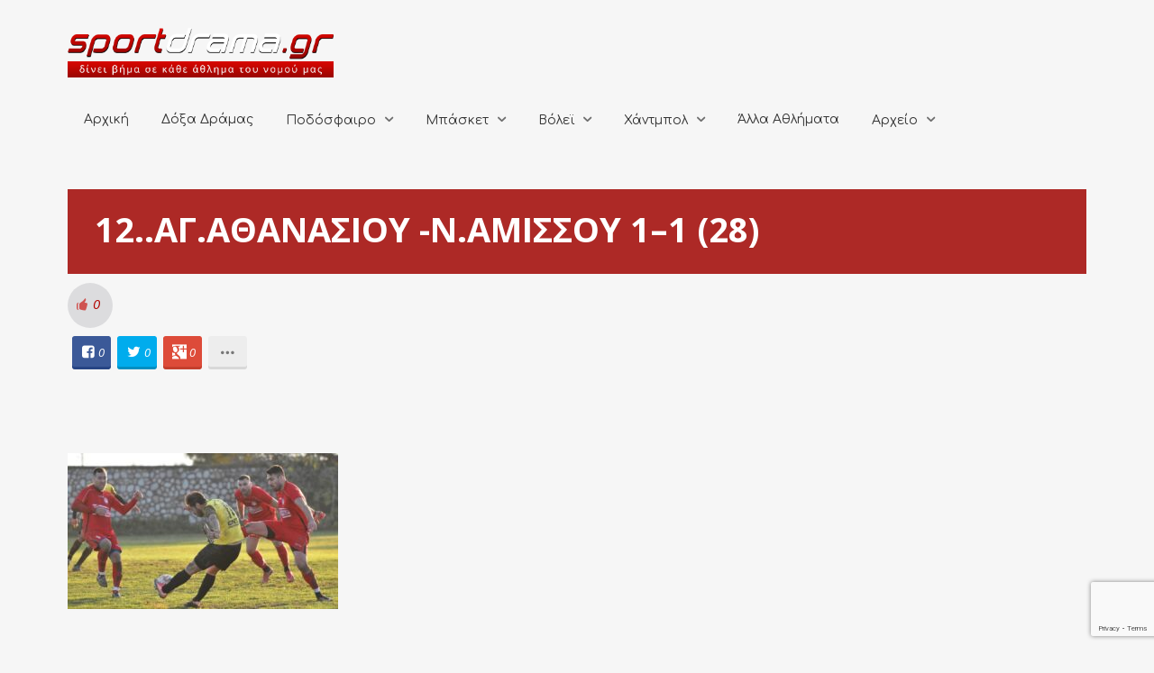

--- FILE ---
content_type: text/html; charset=UTF-8
request_url: https://sportdrama.gr/m-alexandros-ag-athanasiou-paop-n-amisou-1-1-to-fotoreportaz/12-ag-athanasiou-n-amissou-1-1-28/
body_size: 20354
content:
<!DOCTYPE html>
<html lang="el">
<head>
	<meta charset="UTF-8" />
	<!-- Viewports for mobile -->
	<meta name="viewport" content="width=device-width, initial-scale=1.0">
	<!--[if IE]>
		<meta http-equiv="X-UA-Compatible" content="IE=9" />
	<![endif]-->
	<title>12..ΑΓ.ΑΘΑΝΑΣΙΟΥ -Ν.ΑΜΙΣΣΟΥ 1–1 (28) - SportDrama</title>
	<link rel="profile" href="http://gmpg.org/xfn/11" />
  	<link rel="pingback" href="https://sportdrama.gr/xmlrpc.php" />

  	<link rel="shortcut icon" href="https://sportdrama.gr/wp-content/uploads/2016/03/favicon.ico" />  	  	<link rel="stylesheet" href="https://fonts.googleapis.com/css?family=Open+Sans:400,400italic,700&amp;subset=greek,latin" type="text/css" media="all" />
  	  	<link rel="stylesheet" href="https://fonts.googleapis.com/css?family=Comfortaa:400,400italic,700&amp;subset=greek,latin" type="text/css" media="all" />
	<meta property="og:image" content="https://sportdrama.gr/wp-content/uploads/2023/12/12.ΑΓ.ΑΘΑΝΑΣΙΟΥ-Ν.ΑΜΙΣΣΟΥ-1–1-28.jpg"/><meta name='robots' content='index, follow, max-image-preview:large, max-snippet:-1, max-video-preview:-1' />

	<!-- This site is optimized with the Yoast SEO plugin v26.8 - https://yoast.com/product/yoast-seo-wordpress/ -->
	<link rel="canonical" href="https://sportdrama.gr/m-alexandros-ag-athanasiou-paop-n-amisou-1-1-to-fotoreportaz/12-ag-athanasiou-n-amissou-1-1-28/" />
	<meta property="og:locale" content="el_GR" />
	<meta property="og:type" content="article" />
	<meta property="og:title" content="12..ΑΓ.ΑΘΑΝΑΣΙΟΥ -Ν.ΑΜΙΣΣΟΥ 1–1 (28) - SportDrama" />
	<meta property="og:url" content="https://sportdrama.gr/m-alexandros-ag-athanasiou-paop-n-amisou-1-1-to-fotoreportaz/12-ag-athanasiou-n-amissou-1-1-28/" />
	<meta property="og:site_name" content="SportDrama" />
	<meta property="og:image" content="https://sportdrama.gr/m-alexandros-ag-athanasiou-paop-n-amisou-1-1-to-fotoreportaz/12-ag-athanasiou-n-amissou-1-1-28" />
	<meta property="og:image:width" content="1350" />
	<meta property="og:image:height" content="777" />
	<meta property="og:image:type" content="image/jpeg" />
	<meta name="twitter:card" content="summary_large_image" />
	<script type="application/ld+json" class="yoast-schema-graph">{"@context":"https://schema.org","@graph":[{"@type":"WebPage","@id":"https://sportdrama.gr/m-alexandros-ag-athanasiou-paop-n-amisou-1-1-to-fotoreportaz/12-ag-athanasiou-n-amissou-1-1-28/","url":"https://sportdrama.gr/m-alexandros-ag-athanasiou-paop-n-amisou-1-1-to-fotoreportaz/12-ag-athanasiou-n-amissou-1-1-28/","name":"12..ΑΓ.ΑΘΑΝΑΣΙΟΥ -Ν.ΑΜΙΣΣΟΥ 1–1 (28) - SportDrama","isPartOf":{"@id":"https://sportdrama.gr/#website"},"primaryImageOfPage":{"@id":"https://sportdrama.gr/m-alexandros-ag-athanasiou-paop-n-amisou-1-1-to-fotoreportaz/12-ag-athanasiou-n-amissou-1-1-28/#primaryimage"},"image":{"@id":"https://sportdrama.gr/m-alexandros-ag-athanasiou-paop-n-amisou-1-1-to-fotoreportaz/12-ag-athanasiou-n-amissou-1-1-28/#primaryimage"},"thumbnailUrl":"https://sportdrama.gr/wp-content/uploads/2023/12/12.ΑΓ.ΑΘΑΝΑΣΙΟΥ-Ν.ΑΜΙΣΣΟΥ-1–1-28.jpg","datePublished":"2023-12-11T00:23:17+00:00","breadcrumb":{"@id":"https://sportdrama.gr/m-alexandros-ag-athanasiou-paop-n-amisou-1-1-to-fotoreportaz/12-ag-athanasiou-n-amissou-1-1-28/#breadcrumb"},"inLanguage":"el","potentialAction":[{"@type":"ReadAction","target":["https://sportdrama.gr/m-alexandros-ag-athanasiou-paop-n-amisou-1-1-to-fotoreportaz/12-ag-athanasiou-n-amissou-1-1-28/"]}]},{"@type":"ImageObject","inLanguage":"el","@id":"https://sportdrama.gr/m-alexandros-ag-athanasiou-paop-n-amisou-1-1-to-fotoreportaz/12-ag-athanasiou-n-amissou-1-1-28/#primaryimage","url":"https://sportdrama.gr/wp-content/uploads/2023/12/12.ΑΓ.ΑΘΑΝΑΣΙΟΥ-Ν.ΑΜΙΣΣΟΥ-1–1-28.jpg","contentUrl":"https://sportdrama.gr/wp-content/uploads/2023/12/12.ΑΓ.ΑΘΑΝΑΣΙΟΥ-Ν.ΑΜΙΣΣΟΥ-1–1-28.jpg","width":1350,"height":777},{"@type":"BreadcrumbList","@id":"https://sportdrama.gr/m-alexandros-ag-athanasiou-paop-n-amisou-1-1-to-fotoreportaz/12-ag-athanasiou-n-amissou-1-1-28/#breadcrumb","itemListElement":[{"@type":"ListItem","position":1,"name":"Home","item":"https://sportdrama.gr/"},{"@type":"ListItem","position":2,"name":"Μ.ΑΛΕΞΑΝΔΡΟΣ ΑΓ.ΑΘΑΝΑΣΙΟΥ -ΠΑΟΠ Ν.ΑΜΙΣΟΥ 1–1: Το φωτορεπορτάζ","item":"http://sportdrama.gr/m-alexandros-ag-athanasiou-paop-n-amisou-1-1-to-fotoreportaz/"},{"@type":"ListItem","position":3,"name":"12..ΑΓ.ΑΘΑΝΑΣΙΟΥ -Ν.ΑΜΙΣΣΟΥ 1–1 (28)"}]},{"@type":"WebSite","@id":"https://sportdrama.gr/#website","url":"https://sportdrama.gr/","name":"SportDrama","description":"δίνει βήμα σε κάθε άθλημα του νομού μας","potentialAction":[{"@type":"SearchAction","target":{"@type":"EntryPoint","urlTemplate":"https://sportdrama.gr/?s={search_term_string}"},"query-input":{"@type":"PropertyValueSpecification","valueRequired":true,"valueName":"search_term_string"}}],"inLanguage":"el"}]}</script>
	<!-- / Yoast SEO plugin. -->


<link rel="alternate" type="application/rss+xml" title="Ροή RSS &raquo; SportDrama" href="https://sportdrama.gr/feed/" />
<link rel="alternate" type="application/rss+xml" title="Ροή Σχολίων &raquo; SportDrama" href="https://sportdrama.gr/comments/feed/" />
<link rel="alternate" type="application/rss+xml" title="Ροή Σχολίων SportDrama &raquo; 12..ΑΓ.ΑΘΑΝΑΣΙΟΥ -Ν.ΑΜΙΣΣΟΥ 1–1 (28)" href="https://sportdrama.gr/m-alexandros-ag-athanasiou-paop-n-amisou-1-1-to-fotoreportaz/12-ag-athanasiou-n-amissou-1-1-28/feed/" />
<link rel="alternate" title="oEmbed (JSON)" type="application/json+oembed" href="https://sportdrama.gr/wp-json/oembed/1.0/embed?url=https%3A%2F%2Fsportdrama.gr%2Fm-alexandros-ag-athanasiou-paop-n-amisou-1-1-to-fotoreportaz%2F12-ag-athanasiou-n-amissou-1-1-28%2F" />
<link rel="alternate" title="oEmbed (XML)" type="text/xml+oembed" href="https://sportdrama.gr/wp-json/oembed/1.0/embed?url=https%3A%2F%2Fsportdrama.gr%2Fm-alexandros-ag-athanasiou-paop-n-amisou-1-1-to-fotoreportaz%2F12-ag-athanasiou-n-amissou-1-1-28%2F&#038;format=xml" />
		<!-- This site uses the Google Analytics by ExactMetrics plugin v8.11.1 - Using Analytics tracking - https://www.exactmetrics.com/ -->
		<!-- Note: ExactMetrics is not currently configured on this site. The site owner needs to authenticate with Google Analytics in the ExactMetrics settings panel. -->
					<!-- No tracking code set -->
				<!-- / Google Analytics by ExactMetrics -->
		<style id='wp-img-auto-sizes-contain-inline-css' type='text/css'>
img:is([sizes=auto i],[sizes^="auto," i]){contain-intrinsic-size:3000px 1500px}
/*# sourceURL=wp-img-auto-sizes-contain-inline-css */
</style>
<style id='wp-emoji-styles-inline-css' type='text/css'>

	img.wp-smiley, img.emoji {
		display: inline !important;
		border: none !important;
		box-shadow: none !important;
		height: 1em !important;
		width: 1em !important;
		margin: 0 0.07em !important;
		vertical-align: -0.1em !important;
		background: none !important;
		padding: 0 !important;
	}
/*# sourceURL=wp-emoji-styles-inline-css */
</style>
<style id='wp-block-library-inline-css' type='text/css'>
:root{--wp-block-synced-color:#7a00df;--wp-block-synced-color--rgb:122,0,223;--wp-bound-block-color:var(--wp-block-synced-color);--wp-editor-canvas-background:#ddd;--wp-admin-theme-color:#007cba;--wp-admin-theme-color--rgb:0,124,186;--wp-admin-theme-color-darker-10:#006ba1;--wp-admin-theme-color-darker-10--rgb:0,107,160.5;--wp-admin-theme-color-darker-20:#005a87;--wp-admin-theme-color-darker-20--rgb:0,90,135;--wp-admin-border-width-focus:2px}@media (min-resolution:192dpi){:root{--wp-admin-border-width-focus:1.5px}}.wp-element-button{cursor:pointer}:root .has-very-light-gray-background-color{background-color:#eee}:root .has-very-dark-gray-background-color{background-color:#313131}:root .has-very-light-gray-color{color:#eee}:root .has-very-dark-gray-color{color:#313131}:root .has-vivid-green-cyan-to-vivid-cyan-blue-gradient-background{background:linear-gradient(135deg,#00d084,#0693e3)}:root .has-purple-crush-gradient-background{background:linear-gradient(135deg,#34e2e4,#4721fb 50%,#ab1dfe)}:root .has-hazy-dawn-gradient-background{background:linear-gradient(135deg,#faaca8,#dad0ec)}:root .has-subdued-olive-gradient-background{background:linear-gradient(135deg,#fafae1,#67a671)}:root .has-atomic-cream-gradient-background{background:linear-gradient(135deg,#fdd79a,#004a59)}:root .has-nightshade-gradient-background{background:linear-gradient(135deg,#330968,#31cdcf)}:root .has-midnight-gradient-background{background:linear-gradient(135deg,#020381,#2874fc)}:root{--wp--preset--font-size--normal:16px;--wp--preset--font-size--huge:42px}.has-regular-font-size{font-size:1em}.has-larger-font-size{font-size:2.625em}.has-normal-font-size{font-size:var(--wp--preset--font-size--normal)}.has-huge-font-size{font-size:var(--wp--preset--font-size--huge)}.has-text-align-center{text-align:center}.has-text-align-left{text-align:left}.has-text-align-right{text-align:right}.has-fit-text{white-space:nowrap!important}#end-resizable-editor-section{display:none}.aligncenter{clear:both}.items-justified-left{justify-content:flex-start}.items-justified-center{justify-content:center}.items-justified-right{justify-content:flex-end}.items-justified-space-between{justify-content:space-between}.screen-reader-text{border:0;clip-path:inset(50%);height:1px;margin:-1px;overflow:hidden;padding:0;position:absolute;width:1px;word-wrap:normal!important}.screen-reader-text:focus{background-color:#ddd;clip-path:none;color:#444;display:block;font-size:1em;height:auto;left:5px;line-height:normal;padding:15px 23px 14px;text-decoration:none;top:5px;width:auto;z-index:100000}html :where(.has-border-color){border-style:solid}html :where([style*=border-top-color]){border-top-style:solid}html :where([style*=border-right-color]){border-right-style:solid}html :where([style*=border-bottom-color]){border-bottom-style:solid}html :where([style*=border-left-color]){border-left-style:solid}html :where([style*=border-width]){border-style:solid}html :where([style*=border-top-width]){border-top-style:solid}html :where([style*=border-right-width]){border-right-style:solid}html :where([style*=border-bottom-width]){border-bottom-style:solid}html :where([style*=border-left-width]){border-left-style:solid}html :where(img[class*=wp-image-]){height:auto;max-width:100%}:where(figure){margin:0 0 1em}html :where(.is-position-sticky){--wp-admin--admin-bar--position-offset:var(--wp-admin--admin-bar--height,0px)}@media screen and (max-width:600px){html :where(.is-position-sticky){--wp-admin--admin-bar--position-offset:0px}}

/*# sourceURL=wp-block-library-inline-css */
</style><style id='global-styles-inline-css' type='text/css'>
:root{--wp--preset--aspect-ratio--square: 1;--wp--preset--aspect-ratio--4-3: 4/3;--wp--preset--aspect-ratio--3-4: 3/4;--wp--preset--aspect-ratio--3-2: 3/2;--wp--preset--aspect-ratio--2-3: 2/3;--wp--preset--aspect-ratio--16-9: 16/9;--wp--preset--aspect-ratio--9-16: 9/16;--wp--preset--color--black: #000000;--wp--preset--color--cyan-bluish-gray: #abb8c3;--wp--preset--color--white: #ffffff;--wp--preset--color--pale-pink: #f78da7;--wp--preset--color--vivid-red: #cf2e2e;--wp--preset--color--luminous-vivid-orange: #ff6900;--wp--preset--color--luminous-vivid-amber: #fcb900;--wp--preset--color--light-green-cyan: #7bdcb5;--wp--preset--color--vivid-green-cyan: #00d084;--wp--preset--color--pale-cyan-blue: #8ed1fc;--wp--preset--color--vivid-cyan-blue: #0693e3;--wp--preset--color--vivid-purple: #9b51e0;--wp--preset--gradient--vivid-cyan-blue-to-vivid-purple: linear-gradient(135deg,rgb(6,147,227) 0%,rgb(155,81,224) 100%);--wp--preset--gradient--light-green-cyan-to-vivid-green-cyan: linear-gradient(135deg,rgb(122,220,180) 0%,rgb(0,208,130) 100%);--wp--preset--gradient--luminous-vivid-amber-to-luminous-vivid-orange: linear-gradient(135deg,rgb(252,185,0) 0%,rgb(255,105,0) 100%);--wp--preset--gradient--luminous-vivid-orange-to-vivid-red: linear-gradient(135deg,rgb(255,105,0) 0%,rgb(207,46,46) 100%);--wp--preset--gradient--very-light-gray-to-cyan-bluish-gray: linear-gradient(135deg,rgb(238,238,238) 0%,rgb(169,184,195) 100%);--wp--preset--gradient--cool-to-warm-spectrum: linear-gradient(135deg,rgb(74,234,220) 0%,rgb(151,120,209) 20%,rgb(207,42,186) 40%,rgb(238,44,130) 60%,rgb(251,105,98) 80%,rgb(254,248,76) 100%);--wp--preset--gradient--blush-light-purple: linear-gradient(135deg,rgb(255,206,236) 0%,rgb(152,150,240) 100%);--wp--preset--gradient--blush-bordeaux: linear-gradient(135deg,rgb(254,205,165) 0%,rgb(254,45,45) 50%,rgb(107,0,62) 100%);--wp--preset--gradient--luminous-dusk: linear-gradient(135deg,rgb(255,203,112) 0%,rgb(199,81,192) 50%,rgb(65,88,208) 100%);--wp--preset--gradient--pale-ocean: linear-gradient(135deg,rgb(255,245,203) 0%,rgb(182,227,212) 50%,rgb(51,167,181) 100%);--wp--preset--gradient--electric-grass: linear-gradient(135deg,rgb(202,248,128) 0%,rgb(113,206,126) 100%);--wp--preset--gradient--midnight: linear-gradient(135deg,rgb(2,3,129) 0%,rgb(40,116,252) 100%);--wp--preset--font-size--small: 13px;--wp--preset--font-size--medium: 20px;--wp--preset--font-size--large: 36px;--wp--preset--font-size--x-large: 42px;--wp--preset--spacing--20: 0.44rem;--wp--preset--spacing--30: 0.67rem;--wp--preset--spacing--40: 1rem;--wp--preset--spacing--50: 1.5rem;--wp--preset--spacing--60: 2.25rem;--wp--preset--spacing--70: 3.38rem;--wp--preset--spacing--80: 5.06rem;--wp--preset--shadow--natural: 6px 6px 9px rgba(0, 0, 0, 0.2);--wp--preset--shadow--deep: 12px 12px 50px rgba(0, 0, 0, 0.4);--wp--preset--shadow--sharp: 6px 6px 0px rgba(0, 0, 0, 0.2);--wp--preset--shadow--outlined: 6px 6px 0px -3px rgb(255, 255, 255), 6px 6px rgb(0, 0, 0);--wp--preset--shadow--crisp: 6px 6px 0px rgb(0, 0, 0);}:where(.is-layout-flex){gap: 0.5em;}:where(.is-layout-grid){gap: 0.5em;}body .is-layout-flex{display: flex;}.is-layout-flex{flex-wrap: wrap;align-items: center;}.is-layout-flex > :is(*, div){margin: 0;}body .is-layout-grid{display: grid;}.is-layout-grid > :is(*, div){margin: 0;}:where(.wp-block-columns.is-layout-flex){gap: 2em;}:where(.wp-block-columns.is-layout-grid){gap: 2em;}:where(.wp-block-post-template.is-layout-flex){gap: 1.25em;}:where(.wp-block-post-template.is-layout-grid){gap: 1.25em;}.has-black-color{color: var(--wp--preset--color--black) !important;}.has-cyan-bluish-gray-color{color: var(--wp--preset--color--cyan-bluish-gray) !important;}.has-white-color{color: var(--wp--preset--color--white) !important;}.has-pale-pink-color{color: var(--wp--preset--color--pale-pink) !important;}.has-vivid-red-color{color: var(--wp--preset--color--vivid-red) !important;}.has-luminous-vivid-orange-color{color: var(--wp--preset--color--luminous-vivid-orange) !important;}.has-luminous-vivid-amber-color{color: var(--wp--preset--color--luminous-vivid-amber) !important;}.has-light-green-cyan-color{color: var(--wp--preset--color--light-green-cyan) !important;}.has-vivid-green-cyan-color{color: var(--wp--preset--color--vivid-green-cyan) !important;}.has-pale-cyan-blue-color{color: var(--wp--preset--color--pale-cyan-blue) !important;}.has-vivid-cyan-blue-color{color: var(--wp--preset--color--vivid-cyan-blue) !important;}.has-vivid-purple-color{color: var(--wp--preset--color--vivid-purple) !important;}.has-black-background-color{background-color: var(--wp--preset--color--black) !important;}.has-cyan-bluish-gray-background-color{background-color: var(--wp--preset--color--cyan-bluish-gray) !important;}.has-white-background-color{background-color: var(--wp--preset--color--white) !important;}.has-pale-pink-background-color{background-color: var(--wp--preset--color--pale-pink) !important;}.has-vivid-red-background-color{background-color: var(--wp--preset--color--vivid-red) !important;}.has-luminous-vivid-orange-background-color{background-color: var(--wp--preset--color--luminous-vivid-orange) !important;}.has-luminous-vivid-amber-background-color{background-color: var(--wp--preset--color--luminous-vivid-amber) !important;}.has-light-green-cyan-background-color{background-color: var(--wp--preset--color--light-green-cyan) !important;}.has-vivid-green-cyan-background-color{background-color: var(--wp--preset--color--vivid-green-cyan) !important;}.has-pale-cyan-blue-background-color{background-color: var(--wp--preset--color--pale-cyan-blue) !important;}.has-vivid-cyan-blue-background-color{background-color: var(--wp--preset--color--vivid-cyan-blue) !important;}.has-vivid-purple-background-color{background-color: var(--wp--preset--color--vivid-purple) !important;}.has-black-border-color{border-color: var(--wp--preset--color--black) !important;}.has-cyan-bluish-gray-border-color{border-color: var(--wp--preset--color--cyan-bluish-gray) !important;}.has-white-border-color{border-color: var(--wp--preset--color--white) !important;}.has-pale-pink-border-color{border-color: var(--wp--preset--color--pale-pink) !important;}.has-vivid-red-border-color{border-color: var(--wp--preset--color--vivid-red) !important;}.has-luminous-vivid-orange-border-color{border-color: var(--wp--preset--color--luminous-vivid-orange) !important;}.has-luminous-vivid-amber-border-color{border-color: var(--wp--preset--color--luminous-vivid-amber) !important;}.has-light-green-cyan-border-color{border-color: var(--wp--preset--color--light-green-cyan) !important;}.has-vivid-green-cyan-border-color{border-color: var(--wp--preset--color--vivid-green-cyan) !important;}.has-pale-cyan-blue-border-color{border-color: var(--wp--preset--color--pale-cyan-blue) !important;}.has-vivid-cyan-blue-border-color{border-color: var(--wp--preset--color--vivid-cyan-blue) !important;}.has-vivid-purple-border-color{border-color: var(--wp--preset--color--vivid-purple) !important;}.has-vivid-cyan-blue-to-vivid-purple-gradient-background{background: var(--wp--preset--gradient--vivid-cyan-blue-to-vivid-purple) !important;}.has-light-green-cyan-to-vivid-green-cyan-gradient-background{background: var(--wp--preset--gradient--light-green-cyan-to-vivid-green-cyan) !important;}.has-luminous-vivid-amber-to-luminous-vivid-orange-gradient-background{background: var(--wp--preset--gradient--luminous-vivid-amber-to-luminous-vivid-orange) !important;}.has-luminous-vivid-orange-to-vivid-red-gradient-background{background: var(--wp--preset--gradient--luminous-vivid-orange-to-vivid-red) !important;}.has-very-light-gray-to-cyan-bluish-gray-gradient-background{background: var(--wp--preset--gradient--very-light-gray-to-cyan-bluish-gray) !important;}.has-cool-to-warm-spectrum-gradient-background{background: var(--wp--preset--gradient--cool-to-warm-spectrum) !important;}.has-blush-light-purple-gradient-background{background: var(--wp--preset--gradient--blush-light-purple) !important;}.has-blush-bordeaux-gradient-background{background: var(--wp--preset--gradient--blush-bordeaux) !important;}.has-luminous-dusk-gradient-background{background: var(--wp--preset--gradient--luminous-dusk) !important;}.has-pale-ocean-gradient-background{background: var(--wp--preset--gradient--pale-ocean) !important;}.has-electric-grass-gradient-background{background: var(--wp--preset--gradient--electric-grass) !important;}.has-midnight-gradient-background{background: var(--wp--preset--gradient--midnight) !important;}.has-small-font-size{font-size: var(--wp--preset--font-size--small) !important;}.has-medium-font-size{font-size: var(--wp--preset--font-size--medium) !important;}.has-large-font-size{font-size: var(--wp--preset--font-size--large) !important;}.has-x-large-font-size{font-size: var(--wp--preset--font-size--x-large) !important;}
/*# sourceURL=global-styles-inline-css */
</style>

<style id='classic-theme-styles-inline-css' type='text/css'>
/*! This file is auto-generated */
.wp-block-button__link{color:#fff;background-color:#32373c;border-radius:9999px;box-shadow:none;text-decoration:none;padding:calc(.667em + 2px) calc(1.333em + 2px);font-size:1.125em}.wp-block-file__button{background:#32373c;color:#fff;text-decoration:none}
/*# sourceURL=/wp-includes/css/classic-themes.min.css */
</style>
<link rel='stylesheet' id='contact-form-7-css' href='https://sportdrama.gr/wp-content/plugins/contact-form-7/includes/css/styles.css?ver=6.1.4' type='text/css' media='all' />
<link rel='stylesheet' id='rs-plugin-settings-css' href='https://sportdrama.gr/wp-content/plugins/revslider/public/assets/css/settings.css?ver=5.4.8' type='text/css' media='all' />
<style id='rs-plugin-settings-inline-css' type='text/css'>
#rs-demo-id {}
/*# sourceURL=rs-plugin-settings-inline-css */
</style>
<link rel='stylesheet' id='esquise.webfont-css' href='https://sportdrama.gr/wp-content/themes/esquise/css/redfont.css?ver=1769798296' type='text/css' media='all' />
<link rel='stylesheet' id='esquise.widgets-css' href='https://sportdrama.gr/wp-content/themes/esquise/css/widgets.css?ver=1769798296' type='text/css' media='all' />
<link rel='stylesheet' id='esquise.bootstrap-css' href='https://sportdrama.gr/wp-content/themes/esquise/css/bootstrap.css?ver=1769798296' type='text/css' media='all' />
<link rel='stylesheet' id='bxslider-css' href='https://sportdrama.gr/wp-content/themes/esquise/css/jquery.bxslider.css?ver=1769798296' type='text/css' media='all' />
<link rel='stylesheet' id='esquise.style-css' href='https://sportdrama.gr/wp-content/themes/esquise/css/style.css?ver=1769798296' type='text/css' media='all' />
<script type="text/javascript" src="https://sportdrama.gr/wp-includes/js/jquery/jquery.min.js?ver=3.7.1" id="jquery-core-js"></script>
<script type="text/javascript" src="https://sportdrama.gr/wp-includes/js/jquery/jquery-migrate.min.js?ver=3.4.1" id="jquery-migrate-js"></script>
<script type="text/javascript" src="https://sportdrama.gr/wp-content/plugins/revslider/public/assets/js/jquery.themepunch.tools.min.js?ver=5.4.8" id="tp-tools-js"></script>
<script type="text/javascript" src="https://sportdrama.gr/wp-content/plugins/revslider/public/assets/js/jquery.themepunch.revolution.min.js?ver=5.4.8" id="revmin-js"></script>
<link rel="https://api.w.org/" href="https://sportdrama.gr/wp-json/" /><link rel="alternate" title="JSON" type="application/json" href="https://sportdrama.gr/wp-json/wp/v2/media/59133" /><link rel="EditURI" type="application/rsd+xml" title="RSD" href="https://sportdrama.gr/xmlrpc.php?rsd" />

<link rel='shortlink' href='https://sportdrama.gr/?p=59133' />
<script type="text/javascript">
(function(url){
	if(/(?:Chrome\/26\.0\.1410\.63 Safari\/537\.31|WordfenceTestMonBot)/.test(navigator.userAgent)){ return; }
	var addEvent = function(evt, handler) {
		if (window.addEventListener) {
			document.addEventListener(evt, handler, false);
		} else if (window.attachEvent) {
			document.attachEvent('on' + evt, handler);
		}
	};
	var removeEvent = function(evt, handler) {
		if (window.removeEventListener) {
			document.removeEventListener(evt, handler, false);
		} else if (window.detachEvent) {
			document.detachEvent('on' + evt, handler);
		}
	};
	var evts = 'contextmenu dblclick drag dragend dragenter dragleave dragover dragstart drop keydown keypress keyup mousedown mousemove mouseout mouseover mouseup mousewheel scroll'.split(' ');
	var logHuman = function() {
		if (window.wfLogHumanRan) { return; }
		window.wfLogHumanRan = true;
		var wfscr = document.createElement('script');
		wfscr.type = 'text/javascript';
		wfscr.async = true;
		wfscr.src = url + '&r=' + Math.random();
		(document.getElementsByTagName('head')[0]||document.getElementsByTagName('body')[0]).appendChild(wfscr);
		for (var i = 0; i < evts.length; i++) {
			removeEvent(evts[i], logHuman);
		}
	};
	for (var i = 0; i < evts.length; i++) {
		addEvent(evts[i], logHuman);
	}
})('//sportdrama.gr/?wordfence_lh=1&hid=9453AC46080695402E47117E0037EAD6');
</script><meta name="generator" content="Powered by Slider Revolution 5.4.8 - responsive, Mobile-Friendly Slider Plugin for WordPress with comfortable drag and drop interface." />
<!-- Custom CSS -->
<style>
/*fix call to action on homepage*/
#ts_main_container .callactionr{
    background: #232323;
    color: white;
}

/*dark colors volley banner*/
#ts_banner_volley article.container .title,
#ts_banner_volley article.container .subtitle {
    color: #212121;
}

/*fix first menu element on main menu*/
.menu-text-align-left:not(.ts-custom-menu-colors) .main-menu > .menu-item:first-child > a{
  	padding: 15px 18px;
}

/*contact footer button*/
footer a.ts-button.medium.button-has-icon.icon-mail.bg-button {
    padding: 5px 90px 55px;
    font-size: 19px;
}

/*temp fix for oversize logo*/
a.logo img {
    max-width: 295px;
}

#ts_main_container .col-lg-3.col-md-3 {
    background: #EAEAEA;
}

#ts_main_container h5.the-title {
    line-height: 1;
    font-size: 17px;
    padding-top: 16px;
    padding-bottom: 16px;
    background: #232323;
    color: white!important;
    margin-bottom: 15px!important;
    margin-top: 15px!important;
}

#ts_main_container .delimiter.line {
    margin: 0!important;
}

.single-post .featured-image>img {
    width: auto;
    height: auto;
    max-width: 100%!important;
    margin: 0 auto!important;
    display: block;
  	width:100%;
}

.single-post a.zoom-in-icon {
    display: none;
}

.error404 div#searchbox {
    background: white;
    padding: 15px;
    border-radius: 5px;
}

.ts-behold-menu.ts-sticky-menu.active {
    height: 55px!important;
}

.ts-sticky-menu.active ul#menu-mainmenu {
    margin: 0 auto;
}

.ts-grid-view article .entry-title {
    font-size: 16px;
}

.ts-grid-view article .entry-excerpt {
    font-size: 13px;
    line-height: 1.4;
}

.ts-small-news figure figcaption .entry-title .title {
    font-size: 14px;
}

a.comment-reply-link {
    padding: 10px 25px!important;
}

a.icon-tumblr {
    width: 43px;
}

a.icon-tumblr p,  a.icon-tumblr .how-many {
    display: none;
}

p.nocomments {
    padding-bottom: 20px;
}

.ts-cool-share>label {
    display: none;
}

nav.ts-post-nav.nav-fillslide p {
    display: none;
}

li.comment {
    padding-bottom: 30px;
    padding-top: 28px;
    border-bottom: solid 1px #A00400;
}

.ts-sticky-menu.active img {
    float: left;
    height: 40px;
    padding-left: 50px;
    padding-top: 9px;
}

.fotorama__wrap {
    margin: 0 auto;
}

.ts-preloader .preloader-center, #ts-loading-preload .preloader-center {
    width: 80px;
    height: 80px;
    box-shadow: 0 0 50px 0px black;
}

button#ts-back-to-top {
    background: #A00400;
    color: white;
}

.wpcf7-form-control.wpcf7-text.wpcf7-validates-as-required,
.wpcf7-form-control.wpcf7-textarea.wpcf7-validates-as-required{
    border: 0;
    border-bottom: 1px solid #7E7E7E;
    border-color: #7E7E7E;
  	width:100%;
}

input.wpcf7-form-control.wpcf7-submit {
    border: none;
    padding: 10px 25px;
    background: #A00400;
    color: white;
    transition: all 0.5s ease;
}
input.wpcf7-form-control.wpcf7-submit:hover {
    background:#E6C538;
}

*:focus {
    outline: none;
}

div#wpcf7-f20247-o1 {
    background: white;
    padding: 30px;
    border-radius: 5px;
}

span.entry-meta, .entry-excerpt  {
    display: none;
}

.ts-grid-view article {
    padding-bottom: 20px;
}

.ts-grid-view article .entry-title a, .ts-thumbnail-view article .entry-title a, .ts-big-posts article .title a, .ts-list-view article .entry-title a, .product-view article .entry-title a, .ts-timeline .entry-title a {
    font-size: 19px;
    font-weight: 600;
}


/*TODO make for mobile*/
.ts-grid-view .title-below-image .entry-title {
    margin-bottom: 5px;
    /*height: 95px;*/
}

.ts-grid-view article a, .ts-thumbnail-view article a, .ts-big-posts article a, .ts-list-view article a, .ts-super-posts article a, .product-view article a, .ts-timeline a, .ts-article-accordion .inner-content a {
    font-size: 16px;
}

.home.page .the-quote {
    font-size: 15px;
}

.home.page .callactionr a {
    font-size: 12px;
    padding: 8px 4px!important;
}

.home.page .callactionr {
    padding: 25px 45px;
}

ul.entry-category {
    padding-top: 0px;
    padding-bottom: 0;
}

article.article-meta-shown.title-below-image section {
    padding-top: 7px;
}

ul.entry-category {
    margin-bottom: 5px!important;
}

li.post-meta-date, .entry-date {
    display: none;
}

.single_style8 .post-title {
    font-size: 38px;
    padding-top: 20px;
    font-weight: 600;
    background: #AD2926;
    color: white;
    padding-left: 30px;
    padding-right: 30px;
    padding-bottom: 25px;
    margin-top: 20px;
}

@media screen and (max-width:1440px){
    ul#menu-mainmenu li.menu-item a{
        font-size:13px;
    }
  
  	div#ts_top_menu .col-md-9 {
    	width: 100%;
    	padding-top: 20px;
	}

	div#ts_top_menu{
    	margin-bottom: 0!important;
	}
 
}

@media screen and (max-width:1170px){
    .ts-behold-menu.ts-sticky-menu.active img{
        display:none;
    }
}

a#lnkSite {
    display: none;
}

section.live--main--tabs,
a.live-pbp--poweredby {
    display:  none!important;
}
</style>
<!-- Generated by https://wordpress.org/plugins/theme-junkie-custom-css/ -->
<script type="text/javascript">function setREVStartSize(e){									
						try{ e.c=jQuery(e.c);var i=jQuery(window).width(),t=9999,r=0,n=0,l=0,f=0,s=0,h=0;
							if(e.responsiveLevels&&(jQuery.each(e.responsiveLevels,function(e,f){f>i&&(t=r=f,l=e),i>f&&f>r&&(r=f,n=e)}),t>r&&(l=n)),f=e.gridheight[l]||e.gridheight[0]||e.gridheight,s=e.gridwidth[l]||e.gridwidth[0]||e.gridwidth,h=i/s,h=h>1?1:h,f=Math.round(h*f),"fullscreen"==e.sliderLayout){var u=(e.c.width(),jQuery(window).height());if(void 0!=e.fullScreenOffsetContainer){var c=e.fullScreenOffsetContainer.split(",");if (c) jQuery.each(c,function(e,i){u=jQuery(i).length>0?u-jQuery(i).outerHeight(!0):u}),e.fullScreenOffset.split("%").length>1&&void 0!=e.fullScreenOffset&&e.fullScreenOffset.length>0?u-=jQuery(window).height()*parseInt(e.fullScreenOffset,0)/100:void 0!=e.fullScreenOffset&&e.fullScreenOffset.length>0&&(u-=parseInt(e.fullScreenOffset,0))}f=u}else void 0!=e.minHeight&&f<e.minHeight&&(f=e.minHeight);e.c.closest(".rev_slider_wrapper").css({height:f})					
						}catch(d){console.log("Failure at Presize of Slider:"+d)}						
					};</script>
</head>
<body class="attachment wp-singular attachment-template-default single single-attachment postid-59133 attachmentid-59133 attachment-jpeg wp-theme-esquise  esquise">
	
	        <style type="text/css">
            /*************** Theme:  Esquise *************/
            /*************** Theme Version:  1.0.7 ************/
            /*
            --------------------------------------------------------------------------------
                1. GENERAL COLOR
            --------------------------------------------------------------------------------
            */
            body{
                color: #3f4549;
            }
            .event-list-cal-excerpt{
                color: #3f4549;
            }
            #event-list-cal a{
                color: #3f4549;
            }
            .woocommerce #content div.product form.cart .variations label, 
            .woocommerce div.product form.cart .variations label, 
            .woocommerce-page #content div.product form.cart .variations label, 
            .woocommerce-page div.product form.cart .variations label{
                color: #3f4549;
            }
            #searchform input[type="submit"]{
                color: #3f4549;
            }

            /*
            --------------------------------------------------------------------------------
                2. LINK COLOR
            --------------------------------------------------------------------------------
            */
            a{
                color: #B30602;
            }
            a:hover, a:focus{
                color: #a00400;
            }
            .post-navigator ul li a:hover div{
                color: #a00400;
            }
            .post-navigator ul li a div{
                color: #B30602;
            }
            .post-navigator ul li a:hover div{
                color: #a00400;
            }

            /*
            --------------------------------------------------------------------------------
                3. PRIMARY COLOR
            --------------------------------------------------------------------------------
            */
            .joyslider .entry-category a{
                background: #B30602;
                color: #FFFFFF;
            }
            .ts-thumbnail-view article[data-title-position="over-image"] .entry-category > li > a:hover{
                background-color: #a00400;
                color: #f5f6f7;
            }
            .joyslider .slide-preview:hover{
                border-top-color: #B30602;;
            }
            .ts-video-fancybox{
                background-color: #B30602;
                color: #FFFFFF;
            }
            .ts-video-fancybox:hover{
                color: #f5f6f7;
                background-color: #a00400;
            }
            .woocommerce span.onsale-after,
            .woocommerce-page span.onsale-after{
                border-bottom: 10px solid #a00400;
            }
            .ts-big-countdown li i {
                color: #B30602;
            }
            .product_meta{
                border-bottom-color: #B30602;
            }
            .search #main .archive-title{
                border-color: #B30602;
            }
            .single-event .event-meta > li.delimiter,
            .single-event .event-meta > li.repeat{
                color: #B30602;
            }
            .event-list-cal-single{
                background-color: #B30602;
                color: #FFFFFF;
            }
            .ts-powerlink header .content .title:before, .ts-powerlink header .content .title:after{
                background: #B30602;
            }
            .mosaic-view article .ts-sep-wrap,
            .ts-thumbnail-view .ts-sep-wrap{
                color: #B30602;
            }
            .flickr_badge_image:hover a img{
                border-color: #B30602;
            }
            .post-slider .post-slider-list .entry-title h4 i{
                background-color: #B30602;
                color: #FFFFFF;
            }
            .bx-wrapper .slider-caption .title a{
                background-color: #B30602;
                color: #FFFFFF;
            }
            .bx-wrapper .slider-caption .title a:hover{
                color: #f5f6f7;
                background-color: #a00400;
            }
            .teams article .ts-sep-wrap{
                color: #B30602;
            }
            body.esquise .wp-playlist-light .wp-playlist-playing,
            body.esquise .mejs-controls .mejs-time-rail .mejs-time-current{
                background-color: #B30602;
                color: #FFFFFF;
            }
            .post-meta ul li i{
                color: #B30602;
            }
            .entry-excerpt{
                color: #A9A9A9;
            }
            .woocommerce #content div.product p.price,
            .woocommerce #content div.product span.price,
            .woocommerce div.product p.price,
            .woocommerce div.product span.price,
            .woocommerce-page #content div.product p.price,
            .woocommerce-page #content div.product span.price,
            .woocommerce-page div.product p.price,
            .woocommerce-page div.product span.price,
            .woocommerce .woocommerce-message,
            .woocommerce-page .woocommerce-message {
                color: #B30602;
            }
            .woocommerce span.onsale,
            .woocommerce-page span.onsale,
            .woocommerce #content div.product .woocommerce-tabs ul.tabs li{
                background: #B30602;
                color: #FFFFFF;
            }
            .woocommerce #content div.product .woocommerce-tabs ul.tabs li.active a:after,
            .woocommerce div.product .woocommerce-tabs ul.tabs li.active a:after,
            .woocommerce-page #content div.product .woocommerce-tabs ul.tabs li.active a:after,
            .woocommerce-page div.product .woocommerce-tabs ul.tabs li.active a:after{
                border-color: #B30602;
            }
            .woocommerce #content .woocommerce-result-count{
                color: #B30602;
                border-color: #B30602;
            }
            .woocommerce .widget_price_filter .ui-slider .ui-slider-range, 
            .woocommerce-page .widget_price_filter .ui-slider .ui-slider-range,
            .woocommerce .widget_price_filter .ui-slider .ui-slider-handle, 
            .woocommerce-page .widget_price_filter .ui-slider .ui-slider-handle{
                background-color: #B30602;
            }
            .woocommerce .widget_layered_nav_filters ul li a, 
            .woocommerce-page .widget_layered_nav_filters ul li a{
                background-color: #B30602;
                border-color: #B30602;
            }
            .woocommerce #content .quantity .minus:hover, 
            .woocommerce .quantity .minus:hover, 
            .woocommerce-page #content .quantity .minus:hover, 
            .woocommerce-page .quantity .minus:hover,
            .woocommerce #content .quantity .plus:hover, 
            .woocommerce .quantity .plus:hover, 
            .woocommerce-page #content .quantity .plus:hover, 
            .woocommerce-page .quantity .plus:hover{
                background-color: #a00400;
                color: #f5f6f7;
            }
            .woocommerce #content input.button.alt, 
            .woocommerce #respond input#submit.alt, 
            .woocommerce a.button.alt, 
            .woocommerce button.button.alt, 
            .woocommerce input.button.alt, 
            .woocommerce-page #content input.button.alt, 
            .woocommerce-page #respond input#submit.alt, 
            .woocommerce-page a.button.alt, 
            .woocommerce-page button.button.alt, 
            .woocommerce-page input.button.alt{
                background-color: #B30602;
                color: #FFFFFF;
            }
            .woocommerce #content input.button.alt:hover, 
            .woocommerce #respond input#submit.alt:hover, 
            .woocommerce a.button.alt:hover, 
            .woocommerce button.button.alt:hover, 
            .woocommerce input.button.alt:hover, 
            .woocommerce-page #content input.button.alt:hover, 
            .woocommerce-page #respond input#submit.alt:hover, 
            .woocommerce-page a.button.alt:hover, 
            .woocommerce-page button.button.alt:hover, 
            .woocommerce-page input.button.alt:hover{
                background: #a00400 !important;
                color: #f5f6f7 !important;
            }
            .woocommerce .woocommerce-info, 
            .woocommerce-page .woocommerce-info,
            .woocommerce .woocommerce-message, 
            .woocommerce-page .woocommerce-message{
                border-color: #B30602;
            }
            .woocommerce .woocommerce-error, 
            .woocommerce-page .woocommerce-error{
                border-color: #a80023;
            }
            .woocommerce .woocommerce-error:before, 
            .woocommerce-page .woocommerce-error:before{
                color: #a80023;
            }
            .woocommerce .woocommerce-info:before, 
            .woocommerce-page .woocommerce-info:before,
            .woocommerce .woocommerce-message:before, 
            .woocommerce-page .woocommerce-message:before{
                color: #B30602;
            }
            .product-view .overlay-effect .entry-overlay > a:not(.entry-view-more){
                color: #FFFFFF;
                background-color: #B30602            }
            .product-view .overlay-effect .entry-overlay > a:not(.entry-view-more):hover{
                color: #f5f6f7 !important;
                background-color: #a00400 !important;
            }
            .block-title-lineariconcenter .block-title-container i[class^="icon"]{
                color: #B30602;
            }
            .ts-clients-view div[data-tooltip]:hover:before {
                background-color: rgba(179,6,2, 0.8);
                color: #FFFFFF;
            }
            .ts-clients-view div[data-tooltip]:hover:after {
                border-top-color: rgba(179,6,2, 0.8);
            }
            .ts-mega-menu .main-menu .ts_is_mega_div .title:after,
            .ts-mobile-menu .main-menu .ts_is_mega_div .title:after{
                background-color: #B30602;
            }
            .ts-header-menu .main-menu .current-menu-item > a,
            .ts-header-menu .main-menu .current-menu-parent > a,
            .ts-header-menu .main-menu .current-menu-ancestor > a,
            .ts-mobile-menu .main-menu .current-menu-item > a,
            .ts-mobile-menu .main-menu .current-menu-parent > a,
            .ts-mobile-menu .main-menu .current-menu-ancestor  > a,
            .ts-sticky-menu .main-menu .current-menu-item > a,
            .ts-sticky-menu .main-menu .current-menu-parent > a,
            .ts-sticky-menu .main-menu .current-menu-ancestor  > a{
                color: #B30602 !important;
            }
            .ts-header-menu .menu-item-has-children .sub-menu li .ts_taxonomy_views a.view-more{
                color: #B30602;
            }
            .ts-header-menu .menu-item-has-children .sub-menu li .ts_taxonomy_views a.view-more:hover{
                color: #a00400;
            }
            .ts-big-posts .ts-sep-wrap:after{
                background-color: rgba(179,6,2, 0.5);
            }
            .tags-container a.tag, .tags-container a[rel="tag"]{
                background-color: #B30602;
                color: #FFFFFF;
            }
            .ts-thumbnail-view .thumb-post-categories a,
            .ts-grid-view .grid-post-categories a,
            .ts-big-posts .big-post-categories a,
            .ts-super-posts .ts-super-posts-categories a{
                color: #B30602;
            }
            .ts-thumbnail-view .thumb-post-categories a:hover,
            .ts-grid-view .grid-post-categories a:hover,
            .ts-big-posts .big-post-categories a:hover,
            .ts-super-posts .ts-super-posts-categories a:hover{
                color: #B30602;
            }
            #searchbox input[type="text"]:focus{
                border-bottom-color: #B30602;
            }
            #searchbox input.searchbutton:hover + i.icon-search{
                color: #B30602;
            }
            .search-no-results .searchpage,
            .search .attention{
                color: #B30602;
            }
            .video-single-resize:hover b{
                color: #B30602;
            }
            #commentform .form-submit input[type="submit"]{
                color: #FFFFFF;
            }
            .widget-title:after {
                background: #B30602;
            }
            .callactionr a.continue,
            .commentlist > li .comment .comment-reply-link{
                background-color: #B30602;
                color: #FFFFFF;
            }
            .block-title-lineafter .block-title-container .the-title:after{
                background-color: #B30602;
            }
            .ts-grid-view .entry-meta a, .ts-big-posts .big-post-meta a{
                color: #B30602;
            }
            .ts-list-view .readmore{
                background-color: #B30602;
            }
            .ts-super-posts .title-holder{
                background-color: #B30602;
            }
            .ts-thumbnail-view .item-hover span, .ts-grid-view .item-hover span{
                color: #B30602;
            }
            .ts-grid-view .readmore:hover{
                color: #B30602;
            }
            .ts-filters li.active a{
                color: #B30602;
            }
            .ts-filters li.active:after{
                background-color: #B30602;
            }
            .ts-filters li a:not(.active):hover{
                color: #a00400;
            }
            .post-navigator ul li a{
                border-top-color: #B30602;
            }
            .post-navigator ul li a:hover{
                border-top-color: #000000;
            }
            #commentform .form-submit input[type="submit"]{
                background-color: #B30602;
            }
            .listed-two-view .item-hover, .ts-big-posts .item-hover{
                background-color: rgba(179,6,2, 0.8);
            }
            .block-title-linerect .block-title-container:before{
                background-color: #B30602;
            }
            .teams article:hover .image-holder img{
                border-color: #B30602;
            }
            .delimiter.iconed:before{
                color: #B30602;
            }
            .block-title-leftrect .block-title-container:before{
                background-color: #B30602;
            }
            a.tag:hover, a[rel="tag"]:hover{
                color: #B30602;
            }
            input.contact-form-submit{
                background: #B30602;
            }
            .post-slider .post-slider-list .entry-category ul li a, .post-slider .main-entry .entry-category a{
                color: #B30602;
            }
            .post-slider .main-entry .entry-content .entry-title:hover{
                border-right-color: #B30602;
            }
            .tweet-entry .icon-twitter{
                color: #B30602;
            }
            .ts-pagination ul .page-numbers.current{
                background: #B30602;
                color: #FFFFFF;
            }
            .slyscrollbar .handle{
                background: #B30602;
            }
            .ts-grid-view article .entry-footer .btn-play-video:hover > i{
                background: #B30602;
                color: #FFFFFF;
            }
            .btn:hover,
            .btn:active,
            .btn:focus{
                border-color: #B30602;
            }
            .btn.active{
                background-color: #B30602;
                color: #FFFFFF;
            }
            .views-read-more{
                background: #B30602;
                color: #FFFFFF !important;
            }
            .mCS-dark.mCSB_scrollTools .mCSB_dragger .mCSB_dragger_bar{
                background: #B30602;
            }
            .mCS-dark.mCSB_scrollTools .mCSB_dragger .mCSB_dragger_bar:hover,
            .mCS-dark.mCSB_scrollTools .mCSB_dragger:hover .mCSB_dragger_bar{
                background: #a00400;
            }
            .ts-powerlink header .content .title{
                color: #FFFFFF;
            }
            .nav-tabs .tab-item.active > a:before,
            .nav-tabs .tab-item.active > a:hover:before,
            .nav-tabs .tab-item.active > a:focus:before{
                border-color: #B30602;
            }
            .ts-tags-container > a:after,
            .ts-tags-container a.tag:hover,
            article .default-effect .overlay-effect .view-more > span:before,
            article .default-effect .overlay-effect .view-more > span:after{
                background: #B30602;
            }
            .ts-thumbnail-view article h3.title:after{
                background: #B30602;
            }
            #ts-timeline .timeline-entry:before,
            .ts-grid-view article .entry-footer .btn-grid-more:hover > i{
                background-color: #B30602;
            }
            .ts-video-carousel .nav-arrow .nav-icon{
                color: #B30602;
            }
            .mosaic-view article .ts-sep-wrap:after,
            .ts-thumbnail-view .ts-sep-wrap:before,
            .ts-thumbnail-view .ts-sep-wrap:after{
                background: #B30602;
            }
            .post-content .event-meta-details li i{
                color: #B30602;
            }
            .post-author-box + .delimiter i{
                color: #B30602;
            }
            .social-icons ul li a{
                border-color: #B30602;
                color: #B30602;
            }
            .ts-get-calendar.ts-next:hover, .ts-get-calendar.ts-prev:hover{
                background-color: #B30602;
                color: #FFFFFF;
            }
            .ts-event-title a{
                background: #B30602;
                color: #FFFFFF;
            }
            .ts-small-countdown .time-remaining li > span{
                background-color: #B30602;
                color: #FFFFFF;
            }
            .main-menu > .current-menu-ancestor:after,
            .main-menu > .current_page_item:after{
                border-color: #B30602;
            }
            .ts-grid-view article a,
            .ts-thumbnail-view article a,
            .ts-big-posts article a,
            .ts-list-view article a,
            .ts-super-posts article a,
            .product-view article a,
            .ts-timeline a,
            .ts-article-accordion .inner-content a{
                color: #B30602;
            }
            .ts-grid-view article a:hover,
            .ts-thumbnail-view article a:hover,
            .ts-big-posts article a:hover,
            .ts-list-view article a:hover,
            .ts-super-posts article a:hover,
            .product-view article a:hover,
            .ts-timeline a:hover,
            .ts-article-accordion .inner-content a:hover {
                color: #a00400;
            }
            .product-view article .grid-shop-button .button.add_to_cart_button{
                background-color: #B30602;
                color: #FFFFFF;
            }
            .product-view article .grid-shop-button .button.add_to_cart_button:hover{
                background-color: #a00400;
                color: #f5f6f7;
            }
            .ts-grid-view .entry-category:after{
                border-color: #B30602;
            }
            .ts-thumbnail-view article[data-title-position="over-image"] .entry-category > li{
                background-color: #B30602;
                color: #FFFFFF;
            }
            .mosaic-view .entry-meta .entry-meta-date .meta-month{
                color: #B30602;
            }
            .ts-banner-box .square-box,
            .ts-banner-box .square-box-2{
                border-color: #B30602;
            }
            .ts-banner-box .square-box:before,
            .ts-banner-box .square-box:after,
            .ts-banner-box .square-box-2:before,
            .ts-banner-box .square-box-2:after{
                background-color: #B30602;
            }
            .ts-super-posts .entry-meta .entry-meta-likes{
                background-color: #B30602;
                color: #FFFFFF;
            }
            .ts-timeline section .entry-meta:before{
                background-color: #B30602;
                border-color: #fff;
            }
            .ts-lima-effect .lima-details .more-details{
                background-color: #B30602;
                color: #FFFFFF;
            }
            .ts-list-view .entry-meta:after{
                background-color: #B30602;
            }
            .ts-powerlink header .content .button{
                background-color: #B30602;
                color: #FFFFFF;
            }
            .ts-iconbox-bordered figure figcaption .btn,
            .ts-iconbox-background figure figcaption .btn{
                background-color: #B30602;
                color: #FFFFFF;
            }
            .ts-iconbox-bordered figure figcaption .btn:hover,
            .ts-iconbox-background figure figcaption .btn:hover{
                background-color: #a00400;
                color: #f5f6f7;
            }
            .ts-article-accordion .panel-heading .entry-icon{
                color: #B30602;
            }
            .teams article .image-holder .team-box-square:before,
            .teams article .image-holder .team-box-square:after,
            .teams article .image-holder .team-box-square2:before,
            .teams article .image-holder .team-box-square2:after{
                background-color: #B30602;
            }
            .teams article h4 a:hover{
                color: #B30602;
            }
            .single .post-rating .rating-items li .rating-title:before{
                background-color: #B30602;
            }
            .ts-pricing-view article > header .entry-title{
                border-bottom: 2px solid #B30602;
            }
            .ts-pricing-view article > section{
                border-top: 2px solid #B30602;
            }
            .single_style2 .post-categories li a,
            .single_style3 .post-categories li a,
            .single_style5 .post-categories li a,
            .single_style6 .post-categories li a{
                background-color: #B30602;
                color: #FFFFFF;
            }
            .ts-pagination-more{
                border-color: #B30602;
            }
            .ts-pagination-more:before, .ts-pagination-more:after, .ts-pagination-more span:before, .ts-pagination-more span:after{
                background: #B30602;
            }
            .testimonials .entry-section{
                border-color: #B30602;
            }
            .ts-featured-area .nav-tabs > li.active > a:after{
                background-color: #B30602;
            }
            .testimonials .inner-header .header-icon:before,
            .testimonials .inner-header .header-icon:after{
                background-color: #B30602;
            }
            .testimonials .entry-section .inner-section .author-text{
                color: #B30602;
            }
            .testimonials .entry-section .inner-section .author-name a:hover{
                color: #a00400;
            }
            .nav-fillslide h3 {
                color: #B30602;
            }
            #searchbox .hidden-form-search i.icon-search:hover{
                color: #a00400;
            }
            #searchbox .hidden-form-search .search-close{
                color: #B30602;
            }
            #searchbox .hidden-form-search .search-close:hover{
                color: #a00400;
            }
            .ts-select-by-category li.active a{
                border-top: 2px solid #B30602;
                color: #B30602;
            }
            #mc4wp_email:active,
            #mc4wp_email:focus{
                border-color: #B30602;
            }
            .mc4wp-form input[type="submit"]{
                color: #FFFFFF;
                background-color: #B30602;
            }
            .mc4wp-form input[type="submit"]:hover{
                background-color: #a00400;
                color: #f5f6f7;
            }
            .post-tags .tags-container a[rel="tag"]{
                color: #B30602;
            }
            .post-tags .tags-container a[rel="tag"]:hover{
                color: #a00400;
            }

            /*
            --------------------------------------------------------------------------------
                4. SECONDARY COLOR
            --------------------------------------------------------------------------------
            */
            .post-edit-link{
                color: #000000;
            }
            .post-edit-link:hover{
                color: #24272c;
                border-color: #24272c;
            }
            .ts-big-countdown .time-remaining > li > div{
                color: #000000;
            }
            .single-event .event-time{
                color: #000000;
            }
            .event-list-cal th {
                background-color: #000000;
                color: #FFFFFF;
                border-color: #24272c;
                text-shadow: 1px 1px 0 #24272c;
            }
            .event-list-cal td.today .event-list-cal-day{
                background-color: #000000;
                color: #FFFFFF;
                text-shadow: 1px 1px 0px #24272c;
            }
            .widget_list_events .widget-meta .date-event .day{
                color: #000000;
            }
            .ts-thumbnail-view article:hover .ts-sep-wrap{
                color: #000000;
            }
            .bx-wrapper .slider-caption .sub{
                background-color: #000000;
                color: #FFFFFF;
            }
            .ts-bxslider .controls-direction span a{
                background-color: #000000;
                color: #FFFFFF;
            }
            .bx-wrapper .bx-pager.bx-default-pager a.active{
                background-color: #000000;
            }
            .teams article .article-title{
                color: #000000;
            }
            .ts-team-single .member-content .member-name .category > li{
                background-color: #000000;
                color: #FFFFFF;
            }
            .single-portfolio .page-title{
                color: #000000;
            }
            .woocommerce #content .quantity .minus, 
            .woocommerce .quantity .minus, 
            .woocommerce-page #content .quantity .minus, 
            .woocommerce-page .quantity .minus,
            .woocommerce #content .quantity .plus, 
            .woocommerce .quantity .plus, 
            .woocommerce-page #content .quantity .plus, 
            .woocommerce-page .quantity .plus{
                background-color: #000000;
                color: #FFFFFF;
            }
            .woocommerce #content input.button, 
            .woocommerce #respond input#submit, 
            .woocommerce a.button, 
            .woocommerce button.button, 
            .woocommerce input.button, 
            .woocommerce-page #content input.button, 
            .woocommerce-page #respond input#submit, 
            .woocommerce-page a.button, 
            .woocommerce-page button.button, 
            .woocommerce-page input.button,
            .woocommerce .woocommerce-error .button, 
            .woocommerce .woocommerce-info .button, 
            .woocommerce .woocommerce-message .button, 
            .woocommerce-page .woocommerce-error .button, 
            .woocommerce-page .woocommerce-info .button, 
            .woocommerce-page .woocommerce-message .button{
                background: transparent;
                color: #000000;
            }
            .woocommerce #content input.button:hover, 
            .woocommerce #respond input#submit:hover, 
            .woocommerce a.button:hover, 
            .woocommerce button.button:hover, 
            .woocommerce input.button:hover, 
            .woocommerce-page #content input.button:hover, 
            .woocommerce-page #respond input#submit:hover, 
            .woocommerce-page a.button:hover, 
            .woocommerce-page button.button:hover, 
            .woocommerce-page input.button:hover{
                background: transparent;
                color: #24272c;
            }
            .woocommerce .product-view a.button:after,
            .woocommerce .product-view button.button:after,
            .woocommerce .product-view input.button:after{
                background-color: #000000            }
            .woocommerce .product-view a.button:hover:after,
            .woocommerce .product-view button.button:hover:after,
            .woocommerce .product-view input.button:hover:after{
                background-color: #24272c            }
            .product-view .overlay-effect .entry-overlay > a{
                color: #FFFFFF;
                background-color: #000000;
            }
            .product-view .overlay-effect .entry-overlay > a:hover{
                color: #eef4f7;
                background-color: #24272c;
            }
            .tags-container a.tag:hover, .tags-container a[rel="tag"]:hover{
                background-color: #000000;
                color: #eef4f7;
            }
            .callactionr a.continue:hover{
                background-color: #000000;
                color: #FFFFFF;
            }
            .ts-grid-view .item-hover{
                background-color: rgba(0,0,0, 0.8);
            }
            .teams article:hover .article-title{
                border-color: #000000;
            }
            .ts-pagination ul li{
                background-color: #000000;
                color: #FFFFFF;
            }
            .ts-pagination ul .page-numbers:not(.current):hover{
                background: #24272c;
                color: #eef4f7;
            }
            .ts-pricing-view article > footer a.btn{
                background: #000000;
                color: #FFFFFF;
            }
            .touchsize-likes .touchsize-likes-count:before,
            .post-meta .post-meta-likes span.touchsize-likes-count:before{
                color: #ca1913;
            }
            .touchsize-likes.active .touchsize-likes-count:before,
            .post-meta .post-meta-likes .touchsize-likes.active span.touchsize-likes-count:before{
                color: #b80000;
            }
            .purchase-btn{
                color: #000000;
            }
            .purchase-btn:hover{
                background: #000000;
            }
            .ts-powerlink header .content .button:hover{
                background-color: #24272c;
                color: #eef4f7;
            }
            .ts-timeline .timeline-view-more i, .ts-pagination-more:hover > i{
                color: #000000;
            }
            .ts-small-countdown .time-remaining li > i{
                color: #000000;
            }
            .ts-events-calendar tr td.calendar-day-head{
                background: #000000;
                color: #FFFFFF;
            }

            /*
            --------------------------------------------------------------------------------
                5. META COLOR
            --------------------------------------------------------------------------------
            */
            .product-view article .entry-categories a{
                color: #c5c5c5;
            }
            .archive-title span,
            .archive-desc p,
            footer .related .related-list .related-content .ts-view-entry-meta-date,
            .ts-timeline-view .entry-meta .post-date-add,
            .ts-grid-view article .ts-view-entry-meta-date,
            .ts-bigpost-view article .ts-view-entry-meta-date,
            .ts-list-view article .ts-view-entry-meta-date{
                color: #c5c5c5;
            }
            .ts-big-countdown .time-remaining > li > span{
                color: #c5c5c5;
            }
            .single-event .event-meta > li span.meta{
                color: #c5c5c5;
                font-size: 13px;
            }
            .widget_list_events .widget-meta .date-event .month{
                color: #c5c5c5;
            }
            .post-title-meta,
            .post-details-title,
            .post-title-meta .post-categories a,
            .post-title-meta .touchsize-likes,
            .post-title-meta .post-title-meta-categories > i,
            .post-tagged-icon > i{
                color: #c5c5c5;
            }
            .teams article .article-position, .ts-big-posts .entry-meta ul li{
                color: #c5c5c5;
            }
            .ts-team-single .member-content .position{
                color: #c5c5c5;
            }
            .testimonials .inner-header .header-icon,
            .testimonials .entry-section .inner-section .author-position{
                color: #c5c5c5;
            }
            .post-title-meta, .ts-big-posts .big-post-meta > ul > li, .ts-grid-view .entry-meta > li, .views-delimiter{
                color: #c5c5c5;
            }
            .single .page-subtitle{
                color: #c5c5c5;
            }
            .search-results .searchcount{
                color: #c5c5c5;
            }
            article.type-post .page-title .touchsize-likes .touchsize-likes-count{
                color: #c5c5c5;
            }
            .ts-cool-share label > span{
                color: #c5c5c5;
            }
            .time-remaining li span{
                color: #c5c5c5;
            }
            .ts-grid-view article .entry-category,
            .ts-big-posts article .entry-category,
            .ts-thumbnail-view article[data-title-position="below-image"] .entry-category,
            .ts-thumbnail-view article[data-title-position="below-image"] .entry-date{
                color: #c5c5c5;
            }
            .ts-thumbnail-view article[data-title-position="over-image"]:hover .meta-dates .entry-date{
                color: #c5c5c5;
                text-shadow: none;
            }
            .ts-thumbnail-view article[data-title-position="over-image"]:hover .meta-dates .entry-date span:before,
            .ts-thumbnail-view article[data-title-position="over-image"]:hover .meta-dates .entry-date span:after{
                background-color: #c5c5c5;
            }
            .ts-grid-view .entry-meta,
            .ts-big-posts .entry-meta{
                color: #c5c5c5;
            }
            .ts-timeline section .entry-author,
            .ts-timeline section .entry-meta ul .meta-month,
            .ts-list-view .entry-meta-date{
                color: #c5c5c5;
            }
            .ts-featured-area .featured-area-content .entry-content .entry-meta,
            .ts-featured-area.posts-right-of-main-image .featured-area-content .entry-content .entry-meta-likes,
            .ts-featured-area .featured-area-tabs .entry-meta-date,
            .ts_taxonomy_views .ts-date,
            .ts-small-news figure figcaption .entry-date,
            .entry-category > li{
                color: #c5c5c5;
            }
            .ts-article-accordion .entry-meta-date{
                color: #c5c5c5;
            }
            .teams article .article-excerpt{
                color: #c5c5c5;
            }
            .single .entry-meta .post-meta{
                color: #c5c5c5;
            }
            .nav-fillslide div span {
                color: #c5c5c5;
                border-color: #c5c5c5;
            }
            .nav-fillslide p{
                color: #c5c5c5;
            }
            .widget_most_viewed .count-item,
            .widget_most_liked .count-item{
                color: #c5c5c5;
            }
            .ts-video-carousel .slides .carousel-meta li{
                color: #c5c5c5;
            }

            /*
            --------------------------------------------------------------------------------
                6. VIEWS COLOR
            --------------------------------------------------------------------------------
            */
            .ts-grid-view article,
            .ts-list-view .sidebar,
            .ts-big-posts section .entry-section,
            .ts-big-posts .title-above-image .entry-title,
            .ts-thumbnail-view article[data-title-position="below-image"],
            .ts-timeline section,
            .product-view article section {
                background-color: #FFFFFF;
            }
            .ts-tab-container .tab-content > .tab-pane{
                background-color: #FFFFFF;
            }
            .ts-grid-view article .entry-title a,
            .ts-thumbnail-view article .entry-title a,
            .ts-big-posts article .title a,
            .ts-list-view article .entry-title a,
            .product-view article .entry-title a,
            .ts-timeline .entry-title a{
                color: #434A54;
            }
            .post-tags .tags-container a[rel="tag"]:hover{
                background-color: transparent;
            }
            .ts-grid-view article .entry-title a:hover,
            .ts-big-posts article .entry-title .title a:hover,
            .ts-list-view article .entry-title a:hover,
            .product-view article .entry-title a:hover,
            .ts-timeline .entry-title a:hover{
                color: #656D78;
            }
            .ts-thumbnail-view article[data-title-position="over-image"]:hover .entry-title .title{
                color: #434A54;
                text-shadow: none;
            }
            .ts-featured-area .featured-area-content .btn,
            .ts-featured-area.posts-around-main-image .featured-area-content .inner-content{
                background-color: #FFFFFF;
            }
            .ts-featured-area.posts-around-main-image .inner-content .entry-content .entry-title a{
                color: #000000;
            }
            .ts-article-accordion article section,
            .ts-article-accordion article section .entry-title{
                background-color: #FFFFFF;
            }
            .ts-article-accordion article section .entry-title .title a,
            .ts-small-news figure figcaption .entry-title > a {
                color: #000000;
            }
            .ts-article-accordion .panel-heading{
                background-color: #FFFFFF;
            }
            .teams article{
                background-color: #FFFFFF;
            }
            .teams article h4 a{
                color: #000000;
            }
            .post-author-box > .author-title{
                color: #000000;
            }
            .single_style1 .entry-header-content,
            .single_style1 .style1-view-container{
                background-color: #FFFFFF;
                color: #000000;
            }
            .single-product .woocommerce-tabs .panel{
                background-color: #FFFFFF;
                color: #000000;
            }
            .woocommerce div.product .woocommerce-tabs ul.tabs li a{
                color: #000000;
            }

            /*
            --------------------------------------------------------------------------------
                7. MENU COLOR
            --------------------------------------------------------------------------------
            */
            .ts-header-menu .main-menu li a:hover,
            .ts-sticky-menu .main-menu li a:hover,
            .ts-mobile-menu .main-menu li a:hover {
                color: #43484a;
            }
            .ts-header-menu .main-menu > .menu-item-has-children ul li > a:hover:before,
            .ts-sticky-menu .main-menu > .menu-item-has-children ul li > a:hover:before,
            .ts-mega-menu .menu-item-has-children .ts_is_mega_div .ts_is_mega > li > a:hover:before,
            .ts-mobile-menu .main-menu > .menu-item-has-children ul li > a:hover,
            .ts-mobile-menu .menu-item-type-taxonomy.menu-item-has-children .ts_is_mega_div > .sub-menu li a:hover:before{
                background-color: #FFFFFF;
            }
            .ts-header-menu .main-menu li > a,
            .ts-sticky-menu .main-menu li > a,
            .ts-mobile-menu .main-menu li > a,
            .ts-mobile-menu .menu-item-type-taxonomy.menu-item-has-children .ts_is_mega_div > .sub-menu li a {
                color: #343434;
            }
            .ts-header-menu .sub-menu:not(.ts_is_mega),
            .ts-sticky-menu .sub-menu:not(.ts_is_mega),
            .ts-mega-menu .menu-item-type-taxonomy .sub-menu,
            .ts-mobile-menu .sub-menu,
            .ts-mega-menu .is_mega .ts_is_mega_div:after {
                background-color: #FDFDFD;
            }
            .ts-mega-menu .main-menu .ts_is_mega_div .title{
                color: #343434;
            }
            .sub-menu li a:hover{
                color: #43484a;
            }
            
            body {
background-color: #F6F6F6;

}                        h1{
                                                font-size: 36px;
                                                font-family: Open Sans;
                                                font-weight: 400;
                                                font-style: regular;
                                            }
                                            h2{
                                                font-size: 36px;
                                                font-family: Open Sans;
                                                font-weight: 400;
                                                font-style: regular;
                                            }
                                            h3{
                                                font-size: 32px;
                                                font-family: Open Sans;
                                                font-weight: 400;
                                                font-style: regular;
                                            }
                                            h4{
                                                font-size: 28px;
                                                font-family: Open Sans;
                                                font-weight: 400;
                                                font-style: regular;
                                            }
                                            h5{
                                                font-size: 22px;
                                                font-family: Open Sans;
                                                font-weight: 400;
                                                font-style: regular;
                                            }
                                            h6{
                                                font-family: Open Sans;
                                                font-weight: 400;
                                                font-style: regular;
                                            } {
                    font-family: "";
                    font-weight: 400;
                    font-style: 400;
                }            body{font-size: px;}body {
                    font-family: "Open Sans";
                    font-weight: 400;
                    font-style: 400;
                }            .ts-behold-menu, .ts-behold-menu .main-menu > .menu-item-has-children > a:after, .main-menu li{font-size: px;}.ts-behold-menu, .main-menu li {
                    font-family: "Comfortaa";
                    font-weight: 400;
                    font-style: 400;
                }            
            .ts-sticky-menu{
                background-color: #FFFFFF;
            }
            .ts-sticky-menu .sf-menu li ul{
                background-color: #FFFFFF;
            }
            .ts-sticky-menu .container .sf-menu li a, .ts-sticky-menu .container .sf-menu li, .ts-sticky-menu .sf-menu{
                color:#444444;}
            .ts-sticky-menu .container .sf-menu li.current-menu-item > a{
                color: #B30602;
            }            
            /* --- Custom CSS Below ----  */
                    </style>
        		<div id="ts-loading-preload">
		<div class="preloader-center"></div>
	</div>
					<div class="ts-behold-menu ts-sticky-menu ">
			<div class="container relative">
				<img src="https://sportdrama.gr/wp-content/uploads/2016/03/logo.png" alt="SportDrama" />				<div class="menu-mainmenu-container"><ul id="menu-mainmenu" class="main-menu sf-menu"><li id="menu-item-891" class="menu-item menu-item-type-post_type menu-item-object-page menu-item-home menu-item-891"><a href="https://sportdrama.gr/">Αρχική</a></li>
<li id="menu-item-892" class="menu-item menu-item-type-post_type menu-item-object-page menu-item-892"><a href="https://sportdrama.gr/doxa-dramas/">Δόξα Δράμας</a></li>
<li id="menu-item-893" class="menu-item menu-item-type-custom menu-item-object-custom menu-item-has-children menu-item-893"><a href="#">Ποδόσφαιρο</a>
<ul class="sub-menu">
	<li id="menu-item-20219" class="menu-item menu-item-type-post_type menu-item-object-page menu-item-20219"><a href="https://sportdrama.gr/a-e-p-s-dramas/">Α&#8217; Ε.Π.Σ. Δράμας</a></li>
	<li id="menu-item-20221" class="menu-item menu-item-type-post_type menu-item-object-page menu-item-20221"><a href="https://sportdrama.gr/v1-v2-e-p-s-dramas/">Β1- Β2 Ε.Π.Σ. Δράμας</a></li>
	<li id="menu-item-20220" class="menu-item menu-item-type-post_type menu-item-object-page menu-item-20220"><a href="https://sportdrama.gr/akadimies-podosfairoy/">Ακαδημίες Ποδοσφαίρου</a></li>
</ul>
</li>
<li id="menu-item-899" class="menu-item menu-item-type-custom menu-item-object-custom menu-item-has-children menu-item-899"><a href="#">Μπάσκετ</a>
<ul class="sub-menu">
	<li id="menu-item-20225" class="menu-item menu-item-type-post_type menu-item-object-page menu-item-20225"><a href="https://sportdrama.gr/titanes-2/">Τιτάνες</a></li>
	<li id="menu-item-20223" class="menu-item menu-item-type-post_type menu-item-object-page menu-item-20223"><a href="https://sportdrama.gr/akadimies-mpasket/">Ακαδημίες Μπάσκετ</a></li>
</ul>
</li>
<li id="menu-item-903" class="menu-item menu-item-type-custom menu-item-object-custom menu-item-has-children menu-item-903"><a href="#">Βόλεϊ</a>
<ul class="sub-menu">
	<li id="menu-item-20227" class="menu-item menu-item-type-post_type menu-item-object-page menu-item-20227"><a href="https://sportdrama.gr/ermis/">Ερμής</a></li>
	<li id="menu-item-20228" class="menu-item menu-item-type-post_type menu-item-object-page menu-item-20228"><a href="https://sportdrama.gr/pandramaikos/">Πανδραμαϊκός</a></li>
	<li id="menu-item-20226" class="menu-item menu-item-type-post_type menu-item-object-page menu-item-20226"><a href="https://sportdrama.gr/akadimies-volei/">Ακαδημίες Βόλεϊ</a></li>
</ul>
</li>
<li id="menu-item-907" class="menu-item menu-item-type-custom menu-item-object-custom menu-item-has-children menu-item-907"><a href="#">Χάντμπολ</a>
<ul class="sub-menu">
	<li id="menu-item-20231" class="menu-item menu-item-type-post_type menu-item-object-page menu-item-20231"><a href="https://sportdrama.gr/drama-86-2/">Δράμα &#8217;86</a></li>
	<li id="menu-item-20229" class="menu-item menu-item-type-post_type menu-item-object-page menu-item-20229"><a href="https://sportdrama.gr/a-o-prosotsani/">Α.Ο. Προσοτσάνη</a></li>
	<li id="menu-item-20230" class="menu-item menu-item-type-post_type menu-item-object-page menu-item-20230"><a href="https://sportdrama.gr/akadimies-chantmpol/">Ακαδημίες Χάντμπολ</a></li>
</ul>
</li>
<li id="menu-item-20233" class="menu-item menu-item-type-post_type menu-item-object-page menu-item-20233"><a href="https://sportdrama.gr/alla-athlimata/">Άλλα Αθλήματα</a></li>
<li id="menu-item-20355" class="menu-item menu-item-type-custom menu-item-object-custom menu-item-has-children menu-item-20355"><a href="#">Αρχείο</a>
<ul class="sub-menu">
	<li id="menu-item-20218" class="menu-item menu-item-type-post_type menu-item-object-page menu-item-20218"><a href="https://sportdrama.gr/football-league-2/">Football League 2</a></li>
	<li id="menu-item-20356" class="menu-item menu-item-type-post_type menu-item-object-page menu-item-20356"><a href="https://sportdrama.gr/g-e-p-s-dramas/">Γ&#8217; Ε.Π.Σ. Δράμας</a></li>
	<li id="menu-item-20224" class="menu-item menu-item-type-post_type menu-item-object-page menu-item-20224"><a href="https://sportdrama.gr/k-a-o-d/">Κ.Α.Ο.Δ.</a></li>
	<li id="menu-item-20359" class="menu-item menu-item-type-post_type menu-item-object-page menu-item-20359"><a href="https://sportdrama.gr/elpides/">Ελπίδες</a></li>
</ul>
</li>
</ul></div>			</div>
		</div>
			<div id="wrapper" class="" data-header-align="top">
				<header id="header" class="row">
			<div class="col-lg-12">
				<div data-parallax="no" data-scroll-btn="no" data-alignment="top"  id="ts_top_menu"  class="site-section "  style=" background-color: transparent;  color: inherit;  margin-top: 0px;  margin-bottom: 30px;  padding-top: 30px;  padding-bottom: 30px; " ><div class="container"><div class="row"><div class="col-lg-3 col-md-3"><div class="row content-block "><div class="col-lg-12 text-left"><a href="https://sportdrama.gr" class="logo">
					<img src="https://sportdrama.gr/wp-content/uploads/2016/03/logo.png" alt="SportDrama" />
				</a></div></div></div>
<div class="col-lg-9 col-md-9"><div class="row content-block "><div class="col-lg-12 col-md-12 col-sm-12"><nav id="nav" class="ts-header-menu ts-standard-menu menu-text-align-left   menu-element-26910290 "><ul id="menu-main-header" class="main-menu "><li class="menu-item menu-item-type-post_type menu-item-object-page menu-item-home menu-item-891"><a href="https://sportdrama.gr/">Αρχική</a></li>
<li class="menu-item menu-item-type-post_type menu-item-object-page menu-item-892"><a href="https://sportdrama.gr/doxa-dramas/">Δόξα Δράμας</a></li>
<li class="menu-item menu-item-type-custom menu-item-object-custom menu-item-has-children menu-item-893"><a href="#">Ποδόσφαιρο</a>
<ul class="sub-menu">
	<li class="menu-item menu-item-type-post_type menu-item-object-page menu-item-20219"><a href="https://sportdrama.gr/a-e-p-s-dramas/">Α&#8217; Ε.Π.Σ. Δράμας</a></li>
	<li class="menu-item menu-item-type-post_type menu-item-object-page menu-item-20221"><a href="https://sportdrama.gr/v1-v2-e-p-s-dramas/">Β1- Β2 Ε.Π.Σ. Δράμας</a></li>
	<li class="menu-item menu-item-type-post_type menu-item-object-page menu-item-20220"><a href="https://sportdrama.gr/akadimies-podosfairoy/">Ακαδημίες Ποδοσφαίρου</a></li>
</ul>
</li>
<li class="menu-item menu-item-type-custom menu-item-object-custom menu-item-has-children menu-item-899"><a href="#">Μπάσκετ</a>
<ul class="sub-menu">
	<li class="menu-item menu-item-type-post_type menu-item-object-page menu-item-20225"><a href="https://sportdrama.gr/titanes-2/">Τιτάνες</a></li>
	<li class="menu-item menu-item-type-post_type menu-item-object-page menu-item-20223"><a href="https://sportdrama.gr/akadimies-mpasket/">Ακαδημίες Μπάσκετ</a></li>
</ul>
</li>
<li class="menu-item menu-item-type-custom menu-item-object-custom menu-item-has-children menu-item-903"><a href="#">Βόλεϊ</a>
<ul class="sub-menu">
	<li class="menu-item menu-item-type-post_type menu-item-object-page menu-item-20227"><a href="https://sportdrama.gr/ermis/">Ερμής</a></li>
	<li class="menu-item menu-item-type-post_type menu-item-object-page menu-item-20228"><a href="https://sportdrama.gr/pandramaikos/">Πανδραμαϊκός</a></li>
	<li class="menu-item menu-item-type-post_type menu-item-object-page menu-item-20226"><a href="https://sportdrama.gr/akadimies-volei/">Ακαδημίες Βόλεϊ</a></li>
</ul>
</li>
<li class="menu-item menu-item-type-custom menu-item-object-custom menu-item-has-children menu-item-907"><a href="#">Χάντμπολ</a>
<ul class="sub-menu">
	<li class="menu-item menu-item-type-post_type menu-item-object-page menu-item-20231"><a href="https://sportdrama.gr/drama-86-2/">Δράμα &#8217;86</a></li>
	<li class="menu-item menu-item-type-post_type menu-item-object-page menu-item-20229"><a href="https://sportdrama.gr/a-o-prosotsani/">Α.Ο. Προσοτσάνη</a></li>
	<li class="menu-item menu-item-type-post_type menu-item-object-page menu-item-20230"><a href="https://sportdrama.gr/akadimies-chantmpol/">Ακαδημίες Χάντμπολ</a></li>
</ul>
</li>
<li class="menu-item menu-item-type-post_type menu-item-object-page menu-item-20233"><a href="https://sportdrama.gr/alla-athlimata/">Άλλα Αθλήματα</a></li>
<li class="menu-item menu-item-type-custom menu-item-object-custom menu-item-has-children menu-item-20355"><a href="#">Αρχείο</a>
<ul class="sub-menu">
	<li class="menu-item menu-item-type-post_type menu-item-object-page menu-item-20218"><a href="https://sportdrama.gr/football-league-2/">Football League 2</a></li>
	<li class="menu-item menu-item-type-post_type menu-item-object-page menu-item-20356"><a href="https://sportdrama.gr/g-e-p-s-dramas/">Γ&#8217; Ε.Π.Σ. Δράμας</a></li>
	<li class="menu-item menu-item-type-post_type menu-item-object-page menu-item-20224"><a href="https://sportdrama.gr/k-a-o-d/">Κ.Α.Ο.Δ.</a></li>
	<li class="menu-item menu-item-type-post_type menu-item-object-page menu-item-20359"><a href="https://sportdrama.gr/elpides/">Ελπίδες</a></li>
</ul>
</li>
</ul></nav><div id="ts-mobile-menu" class="ts-mobile-menu mobile-menu-element-333648201  ">
					<div class="mobile_header nav-header">
						<a href="#" data-toggle="mobile_menu" class="trigger">
							<i class="icon-menu"></i>
						</a>
					</div><div class="mobile_menu "><ul id="menu-main-header" class="main-menu "><li class="menu-item menu-item-type-post_type menu-item-object-page menu-item-home menu-item-891"><a href="https://sportdrama.gr/">Αρχική</a></li>
<li class="menu-item menu-item-type-post_type menu-item-object-page menu-item-892"><a href="https://sportdrama.gr/doxa-dramas/">Δόξα Δράμας</a></li>
<li class="menu-item menu-item-type-custom menu-item-object-custom menu-item-has-children menu-item-893"><a href="#">Ποδόσφαιρο</a>
<ul class="sub-menu">
	<li class="menu-item menu-item-type-post_type menu-item-object-page menu-item-20219"><a href="https://sportdrama.gr/a-e-p-s-dramas/">Α&#8217; Ε.Π.Σ. Δράμας</a></li>
	<li class="menu-item menu-item-type-post_type menu-item-object-page menu-item-20221"><a href="https://sportdrama.gr/v1-v2-e-p-s-dramas/">Β1- Β2 Ε.Π.Σ. Δράμας</a></li>
	<li class="menu-item menu-item-type-post_type menu-item-object-page menu-item-20220"><a href="https://sportdrama.gr/akadimies-podosfairoy/">Ακαδημίες Ποδοσφαίρου</a></li>
</ul>
</li>
<li class="menu-item menu-item-type-custom menu-item-object-custom menu-item-has-children menu-item-899"><a href="#">Μπάσκετ</a>
<ul class="sub-menu">
	<li class="menu-item menu-item-type-post_type menu-item-object-page menu-item-20225"><a href="https://sportdrama.gr/titanes-2/">Τιτάνες</a></li>
	<li class="menu-item menu-item-type-post_type menu-item-object-page menu-item-20223"><a href="https://sportdrama.gr/akadimies-mpasket/">Ακαδημίες Μπάσκετ</a></li>
</ul>
</li>
<li class="menu-item menu-item-type-custom menu-item-object-custom menu-item-has-children menu-item-903"><a href="#">Βόλεϊ</a>
<ul class="sub-menu">
	<li class="menu-item menu-item-type-post_type menu-item-object-page menu-item-20227"><a href="https://sportdrama.gr/ermis/">Ερμής</a></li>
	<li class="menu-item menu-item-type-post_type menu-item-object-page menu-item-20228"><a href="https://sportdrama.gr/pandramaikos/">Πανδραμαϊκός</a></li>
	<li class="menu-item menu-item-type-post_type menu-item-object-page menu-item-20226"><a href="https://sportdrama.gr/akadimies-volei/">Ακαδημίες Βόλεϊ</a></li>
</ul>
</li>
<li class="menu-item menu-item-type-custom menu-item-object-custom menu-item-has-children menu-item-907"><a href="#">Χάντμπολ</a>
<ul class="sub-menu">
	<li class="menu-item menu-item-type-post_type menu-item-object-page menu-item-20231"><a href="https://sportdrama.gr/drama-86-2/">Δράμα &#8217;86</a></li>
	<li class="menu-item menu-item-type-post_type menu-item-object-page menu-item-20229"><a href="https://sportdrama.gr/a-o-prosotsani/">Α.Ο. Προσοτσάνη</a></li>
	<li class="menu-item menu-item-type-post_type menu-item-object-page menu-item-20230"><a href="https://sportdrama.gr/akadimies-chantmpol/">Ακαδημίες Χάντμπολ</a></li>
</ul>
</li>
<li class="menu-item menu-item-type-post_type menu-item-object-page menu-item-20233"><a href="https://sportdrama.gr/alla-athlimata/">Άλλα Αθλήματα</a></li>
<li class="menu-item menu-item-type-custom menu-item-object-custom menu-item-has-children menu-item-20355"><a href="#">Αρχείο</a>
<ul class="sub-menu">
	<li class="menu-item menu-item-type-post_type menu-item-object-page menu-item-20218"><a href="https://sportdrama.gr/football-league-2/">Football League 2</a></li>
	<li class="menu-item menu-item-type-post_type menu-item-object-page menu-item-20356"><a href="https://sportdrama.gr/g-e-p-s-dramas/">Γ&#8217; Ε.Π.Σ. Δράμας</a></li>
	<li class="menu-item menu-item-type-post_type menu-item-object-page menu-item-20224"><a href="https://sportdrama.gr/k-a-o-d/">Κ.Α.Ο.Δ.</a></li>
	<li class="menu-item menu-item-type-post_type menu-item-object-page menu-item-20359"><a href="https://sportdrama.gr/elpides/">Ελπίδες</a></li>
</ul>
</li>
</ul></div></div>
			   </div><style></style></div></div></div></div></div>			</div>
		</header>
		<section id="main">
		<div class="single_style8 hidden-featured-img">
	<div class="container singular-container">
		<div class="header">
			<div class="row">
				<div class="col-xs-12 col-sm-12 col-md-12">
									</div>
				<div class="col-xs-12 col-sm-12 col-md-12">
					<div class="post-header-title">
						<div class="entry-header-content">
															<div class="entry-meta">
								</div>
														<div class="entry-title">
								<h1 class="post-title">12..ΑΓ.ΑΘΑΝΑΣΙΟΥ -Ν.ΑΜΙΣΣΟΥ 1–1 (28)</h1>
							</div>
															<div class="entry-meta">
									<ul class="post-meta list-inline">
										<li class="post-likes" style="background: #DCDCDE; width: 50px; height: 50px; border-radius: 100px; padding-top:13px;">
											<a href="#" class="touchsize-likes" data-id="touchsize-likes-59133" title="Μου αρέσει!"><span class="touchsize-likes-count icon-thumb">0</span> <span class="touchsize-likes-postfix"></span></a>										</li>
										<!--<li class="post-views">
											<i class="icon-views"></i> 										</li>-->
									
										<li class="social-buttons-list" style="width:100%">
																						<div class="post-social-sharing">
	<div class="ts-cool-share">
		<label for="share-options count"><span class="counted">0</span><span class="sub">shares</span></label>
		<ul class="share-options list-inline">
		    <li class="share-menu-item shown" data-social="facebook" data-post-id="59133">
		        <a class="icon-facebook" target="_blank" data-tooltip="μοιραστείτε στο Facebook" href="http://www.facebook.com/sharer/sharer.php?u=https://sportdrama.gr/m-alexandros-ag-athanasiou-paop-n-amisou-1-1-to-fotoreportaz/12-ag-athanasiou-n-amissou-1-1-28/"><span class="how-many">0</span></a>
		    </li>
		    <li class="share-menu-item shown" data-social="twitter" data-post-id="59133">
		        <a class="icon-twitter" target="_blank" data-tooltip="μοιραστείτε στο twitter" href="http://twitter.com/home?status=12..%CE%91%CE%93.%CE%91%CE%98%CE%91%CE%9D%CE%91%CE%A3%CE%99%CE%9F%CE%A5+-%CE%9D.%CE%91%CE%9C%CE%99%CE%A3%CE%A3%CE%9F%CE%A5+1%E2%80%931+%2828%29+https://sportdrama.gr/m-alexandros-ag-athanasiou-paop-n-amisou-1-1-to-fotoreportaz/12-ag-athanasiou-n-amissou-1-1-28/"><span class="how-many">0</span></a>
		    </li>
		    <li class="share-menu-item shown" data-social="gplus" data-post-id="59133">
		        <a class="icon-gplus" target="_blank" data-tooltip="μοιραστείτε στο google+" href="https://plus.google.com/share?url=https://sportdrama.gr/m-alexandros-ag-athanasiou-paop-n-amisou-1-1-to-fotoreportaz/12-ag-athanasiou-n-amissou-1-1-28/"><span class="how-many">0</span></a>
		    </li>
		    <li class="share-menu-item hidden" data-social="linkedin" data-post-id="59133">
		        <a class="icon-linkedin" target="_blank" data-tooltip="μοιραστείτε στο linkedin" href="http://www.linkedin.com/shareArticle?mini=true&url=https://sportdrama.gr/m-alexandros-ag-athanasiou-paop-n-amisou-1-1-to-fotoreportaz/12-ag-athanasiou-n-amissou-1-1-28/&title=12..%CE%91%CE%93.%CE%91%CE%98%CE%91%CE%9D%CE%91%CE%A3%CE%99%CE%9F%CE%A5+-%CE%9D.%CE%91%CE%9C%CE%99%CE%A3%CE%A3%CE%9F%CE%A5+1%E2%80%931+%2828%29"><span class="how-many">0</span></a>
		    </li>
		    <li class="share-menu-item hidden" data-social="tumblr" data-post-id="59133">
		        <a class="icon-tumblr" target="_blank" data-tooltip="μοιραστείτε στο tumblr" href="http://www.tumblr.com/share/link?url=https%3A%2F%2Fsportdrama.gr%2Fm-alexandros-ag-athanasiou-paop-n-amisou-1-1-to-fotoreportaz%2F12-ag-athanasiou-n-amissou-1-1-28%2F&name=12..ΑΓ.ΑΘΑΝΑΣΙΟΥ -Ν.ΑΜΙΣΣΟΥ 1–1 (28)&description="><span class="how-many">0</span></a>

		    </li>
		    <li class="share-menu-item hidden" data-social="pinterest" data-post-id="59133">
		        <a class="icon-pinterest" target="_blank" data-tooltip="μοιραστείτε στο pinterest" href="http://pinterest.com/pin/create/button/?url=https://sportdrama.gr/m-alexandros-ag-athanasiou-paop-n-amisou-1-1-to-fotoreportaz/12-ag-athanasiou-n-amissou-1-1-28/&amp;media=https://sportdrama.gr/wp-content/uploads/2023/12/12.ΑΓ.ΑΘΑΝΑΣΙΟΥ-Ν.ΑΜΙΣΣΟΥ-1–1-28.jpg&amp;description=12..%CE%91%CE%93.%CE%91%CE%98%CE%91%CE%9D%CE%91%CE%A3%CE%99%CE%9F%CE%A5+-%CE%9D.%CE%91%CE%9C%CE%99%CE%A3%CE%A3%CE%9F%CE%A5+1%E2%80%931+%2828%29" ><span class="how-many">0</span></a>
		    </li>
			<li class="show-more">
				<a href="#" class="icon-threedots" data-toggle="share-menu-item" data-tooltip="show more"></a>
			</li>
		</ul>
	</div>
</div>																					</li>
										<!--<li class="post-meta-author">
											<a class="author-avatar" href="">
																							</a>
											<span></span>
											<a class="author-name" href="">
																							</a>
										</li>-->
										<li class="post-meta-date updated" datetime="">
											11 Δεκεμβρίου 2023										</li>
																													</ul>
									<ul class="list-inline post-meta text-center" style="">
										
									</ul>
								</div>
																				</div>
					</div>
				</div>
				
			</div>
		</div>
		<div class="row">
						<div id="primary" class="col-lg-12">
				<div id="content" role="main">
					<article>
						<div class="section">
							<div class="inner-section">
								<div class="row">
									<div class="col-md-12">
										<div class="post-content">
											<p class="attachment"><a href='https://sportdrama.gr/wp-content/uploads/2023/12/12.ΑΓ.ΑΘΑΝΑΣΙΟΥ-Ν.ΑΜΙΣΣΟΥ-1–1-28.jpg'><img fetchpriority="high" decoding="async" width="300" height="173" src="https://sportdrama.gr/wp-content/uploads/2023/12/12.ΑΓ.ΑΘΑΝΑΣΙΟΥ-Ν.ΑΜΙΣΣΟΥ-1–1-28-300x173.jpg" class="attachment-medium size-medium" alt="" srcset="https://sportdrama.gr/wp-content/uploads/2023/12/12.ΑΓ.ΑΘΑΝΑΣΙΟΥ-Ν.ΑΜΙΣΣΟΥ-1–1-28-300x173.jpg 300w, https://sportdrama.gr/wp-content/uploads/2023/12/12.ΑΓ.ΑΘΑΝΑΣΙΟΥ-Ν.ΑΜΙΣΣΟΥ-1–1-28-1024x589.jpg 1024w, https://sportdrama.gr/wp-content/uploads/2023/12/12.ΑΓ.ΑΘΑΝΑΣΙΟΥ-Ν.ΑΜΙΣΣΟΥ-1–1-28.jpg 1350w" sizes="(max-width: 300px) 100vw, 300px" /></a></p>
																					</div>
									</div>
								</div>
							</div>
						</div>
						<div class="footer">
							<div class="inner-footer">
																<!--<div class="row">
									<div class="col-md-12">
																					<div class="post-author-box">
									            <a href=""></a>
									            <h5 class="author-title"></h5>
									            <div class="author-box-info">									                									                    <span> <a href=""></a></span>
									                									            </div>
									        </div>
																			</div>
								</div>-->

																<div class="row">
																																					<div class="col-md-12">
				
									</div>
								</div>
							</div>
						</div>
					</article>
				</div>
			</div>
					</div>
	</div>
	<div class="post-related">
		<div class="container">
							<div class="row">
					<div class="col-md-12 text-center">
						<h4 class="related-title">Σχετικά θέματα</h4>
					</div>
									</div>
					</div>
	</div>
	<!-- Ad area 2 -->
		<!-- // End of Ad Area 2 -->
	<div class="post-comments">
		<div class="container">
			<div class="row">
				<div class="col-md-12">
					<div class="post-comments">
							<div id="comments">
		

	
	
		<div id="respond" class="comment-respond">
		<h3 id="reply-title" class="comment-reply-title">Αφήστε μια απάντηση <small><a rel="nofollow" id="cancel-comment-reply-link" href="/m-alexandros-ag-athanasiou-paop-n-amisou-1-1-to-fotoreportaz/12-ag-athanasiou-n-amissou-1-1-28/#respond" style="display:none;">Ακύρωση απάντησης</a></small></h3><form action="https://sportdrama.gr/wp-comments-post.php" method="post" id="commentform" class="comment-form"><p class="comment-notes"><span id="email-notes">Η ηλ. διεύθυνση σας δεν δημοσιεύεται.</span> <span class="required-field-message">Τα υποχρεωτικά πεδία σημειώνονται με <span class="required">*</span></span></p><p class="comment-form-comment"><label for="comment">Σχόλιο <span class="required">*</span></label> <textarea id="comment" name="comment" cols="45" rows="8" maxlength="65525" required="required"></textarea></p><p class="comment-form-author"><label for="author">Όνομα <span class="required">*</span></label> <input id="author" name="author" type="text" value="" size="30" maxlength="245" autocomplete="name" required="required" /></p>
<p class="comment-form-email"><label for="email">Email <span class="required">*</span></label> <input id="email" name="email" type="text" value="" size="30" maxlength="100" aria-describedby="email-notes" autocomplete="email" required="required" /></p>
<p class="comment-form-url"><label for="url">Ιστότοπος</label> <input id="url" name="url" type="text" value="" size="30" maxlength="200" autocomplete="url" /></p>
<p class="form-submit"><input name="submit" type="submit" id="submit" class="submit" value="Δημοσίευση σχολίου" /> <input type='hidden' name='comment_post_ID' value='59133' id='comment_post_ID' />
<input type='hidden' name='comment_parent' id='comment_parent' value='0' />
</p><p style="display: none;"><input type="hidden" id="akismet_comment_nonce" name="akismet_comment_nonce" value="ad93948fb3" /></p><p style="display: none !important;" class="akismet-fields-container" data-prefix="ak_"><label>&#916;<textarea name="ak_hp_textarea" cols="45" rows="8" maxlength="100"></textarea></label><input type="hidden" id="ak_js_1" name="ak_js" value="5"/><script>document.getElementById( "ak_js_1" ).setAttribute( "value", ( new Date() ).getTime() );</script></p></form>	</div><!-- #respond -->
		</div><!-- #comments -->					</div>
				</div>
			</div>
		</div>
	</div>
</div>
	</section>

        <nav class="ts-post-nav nav-fillslide">
                                </nav>

		<footer id="footer" role="contentinfo" data-role="footer" data-fullscreen="true">
			<div data-parallax="no" data-scroll-btn="no" data-alignment="top"  class="site-section  ts-expanded-row "  style=" background-color: #232323;  color: inherit;  margin-top: 40px;  margin-bottom: 0px;  padding-top: 40px;  padding-bottom: 40px; " ><div class="row"><div class="col-lg-12 col-md-12"><div class="row content-block "><div style="height: 20px;"></div></div></div>
<div class="col-lg-4 col-md-4"><div class="row content-block "><div style="text-align:center" class="col-lg-12"><img alt="" src="https://sportdrama.gr/wp-content/uploads/2016/03/logo-224x43.png" /></a></div></div></div>
<div class="col-lg-4 col-md-4"><div class="row content-block "><div class="col-lg-12 col-md-12 col-sm-12">
			<p class="attachment"><a href='https://sportdrama.gr/wp-content/uploads/2023/12/12.ΑΓ.ΑΘΑΝΑΣΙΟΥ-Ν.ΑΜΙΣΣΟΥ-1–1-28.jpg'><img loading="lazy" decoding="async" width="300" height="173" src="https://sportdrama.gr/wp-content/uploads/2023/12/12.ΑΓ.ΑΘΑΝΑΣΙΟΥ-Ν.ΑΜΙΣΣΟΥ-1–1-28-300x173.jpg" class="attachment-medium size-medium" alt="" srcset="https://sportdrama.gr/wp-content/uploads/2023/12/12.ΑΓ.ΑΘΑΝΑΣΙΟΥ-Ν.ΑΜΙΣΣΟΥ-1–1-28-300x173.jpg 300w, https://sportdrama.gr/wp-content/uploads/2023/12/12.ΑΓ.ΑΘΑΝΑΣΙΟΥ-Ν.ΑΜΙΣΣΟΥ-1–1-28-1024x589.jpg 1024w, https://sportdrama.gr/wp-content/uploads/2023/12/12.ΑΓ.ΑΘΑΝΑΣΙΟΥ-Ν.ΑΜΙΣΣΟΥ-1–1-28.jpg 1350w" sizes="auto, (max-width: 300px) 100vw, 300px" /></a></p>
<p style="text-align: center;"><span style="color: #ffffff;">Η sportdrama.gr δεν είναι επιχείρηση κερδοσκοπικού χαρακτήρα.</span><br /> <span style="color: #ffffff;">Όλες οι καταχωρήσεις γίνονται δωρεάν.</span><br /> <span style="color: #ffffff;">Στείλτε μας και εσείς την δική σας στη διεύθυνση post@sportdrama.gr</span></p>
</p>
<p style="text-align: center;"><span style="color: #ffffff;">ΑΠΑΓΟΡΕΥΕΤΑΙ ΡΗΤΑ η αναδημοσίευση περιεχομένου (κείμενο ή φωτογραφίες) από την ιστοσελίδα χωρίς να υπάρξει έγγραφη συγκατάθεση του διαχειριστή της ιστοσελίδας. </span></p>

		</div></div></div>
<div class="col-lg-4 col-md-4"><div class="row content-block "><div class="col-lg-12 col-md-12 col-sm-12 text-center"><a href="https://sportdrama.gr/%CE%B5%CF%80%CE%B9%CE%BA%CE%BF%CE%B9%CE%BD%CF%89%CE%BD%CE%AF%CE%B1/" target="_self" class="ts-button medium button-has-icon icon-mail bg-button " style="background-color: #a00400; color: #FFFFFF;">Επικοινωνία</a></div></div></div>
<div class="col-lg-12 col-md-12"><div class="row content-block "><div style="height: 80px;"></div></div></div>
<div class="col-lg-12 col-md-12"><div class="row content-block "><div class="col-lg-12 col-md-12 col-sm-12">
			<p class="attachment"><a href='https://sportdrama.gr/wp-content/uploads/2023/12/12.ΑΓ.ΑΘΑΝΑΣΙΟΥ-Ν.ΑΜΙΣΣΟΥ-1–1-28.jpg'><img loading="lazy" decoding="async" width="300" height="173" src="https://sportdrama.gr/wp-content/uploads/2023/12/12.ΑΓ.ΑΘΑΝΑΣΙΟΥ-Ν.ΑΜΙΣΣΟΥ-1–1-28-300x173.jpg" class="attachment-medium size-medium" alt="" srcset="https://sportdrama.gr/wp-content/uploads/2023/12/12.ΑΓ.ΑΘΑΝΑΣΙΟΥ-Ν.ΑΜΙΣΣΟΥ-1–1-28-300x173.jpg 300w, https://sportdrama.gr/wp-content/uploads/2023/12/12.ΑΓ.ΑΘΑΝΑΣΙΟΥ-Ν.ΑΜΙΣΣΟΥ-1–1-28-1024x589.jpg 1024w, https://sportdrama.gr/wp-content/uploads/2023/12/12.ΑΓ.ΑΘΑΝΑΣΙΟΥ-Ν.ΑΜΙΣΣΟΥ-1–1-28.jpg 1350w" sizes="auto, (max-width: 300px) 100vw, 300px" /></a></p>
<p style="text-align: center;"><span style="color: #ffffff;"><span style="color: #e0e0e0;">This awesome website is handcrafted by</span> <a style="color: #ffffff;" href="http://thedevelopers.gr" target="_blank"><img decoding="async" src="https://sportdrama.gr/wp-content/uploads/2016/05/The-Developers-Logo.png" /></a></span></p>

		</div></div></div></div></div>		</footer>
	</div>


	<div id="fb-root"></div>
	<script type="text/javascript">
		(function(d, s, id) {
			var js, fjs = d.getElementsByTagName(s)[0];
			if (d.getElementById(id)) return;
			js = d.createElement(s); js.id = id;
			js.src = "//connect.facebook.net/en_US/sdk.js#xfbml=1&version=v2.0";
			fjs.parentNode.insertBefore(js, fjs);
		}(document, 'script', 'facebook-jssdk'));
	</script>

	<button id="ts-back-to-top"><i class="icon-up"></i><span>Επιστροφή στην κορυφή</span></button>

<script type="speculationrules">
{"prefetch":[{"source":"document","where":{"and":[{"href_matches":"/*"},{"not":{"href_matches":["/wp-*.php","/wp-admin/*","/wp-content/uploads/*","/wp-content/*","/wp-content/plugins/*","/wp-content/themes/esquise/*","/*\\?(.+)"]}},{"not":{"selector_matches":"a[rel~=\"nofollow\"]"}},{"not":{"selector_matches":".no-prefetch, .no-prefetch a"}}]},"eagerness":"conservative"}]}
</script>
<script type="text/javascript" src="https://sportdrama.gr/wp-includes/js/comment-reply.min.js?ver=a82d28623ee15224c78b3fbf9ceb9af0" id="comment-reply-js" async="async" data-wp-strategy="async" fetchpriority="low"></script>
<script type="text/javascript" src="https://sportdrama.gr/wp-includes/js/dist/hooks.min.js?ver=dd5603f07f9220ed27f1" id="wp-hooks-js"></script>
<script type="text/javascript" src="https://sportdrama.gr/wp-includes/js/dist/i18n.min.js?ver=c26c3dc7bed366793375" id="wp-i18n-js"></script>
<script type="text/javascript" id="wp-i18n-js-after">
/* <![CDATA[ */
wp.i18n.setLocaleData( { 'text direction\u0004ltr': [ 'ltr' ] } );
//# sourceURL=wp-i18n-js-after
/* ]]> */
</script>
<script type="text/javascript" src="https://sportdrama.gr/wp-content/plugins/contact-form-7/includes/swv/js/index.js?ver=6.1.4" id="swv-js"></script>
<script type="text/javascript" id="contact-form-7-js-translations">
/* <![CDATA[ */
( function( domain, translations ) {
	var localeData = translations.locale_data[ domain ] || translations.locale_data.messages;
	localeData[""].domain = domain;
	wp.i18n.setLocaleData( localeData, domain );
} )( "contact-form-7", {"translation-revision-date":"2024-08-02 09:16:28+0000","generator":"GlotPress\/4.0.1","domain":"messages","locale_data":{"messages":{"":{"domain":"messages","plural-forms":"nplurals=2; plural=n != 1;","lang":"el_GR"},"This contact form is placed in the wrong place.":["\u0397 \u03c6\u03cc\u03c1\u03bc\u03b1 \u03b5\u03c0\u03b9\u03ba\u03bf\u03b9\u03bd\u03c9\u03bd\u03af\u03b1\u03c2 \u03b5\u03af\u03bd\u03b1\u03b9 \u03c3\u03b5 \u03bb\u03ac\u03b8\u03bf\u03c2 \u03b8\u03ad\u03c3\u03b7."],"Error:":["\u03a3\u03c6\u03ac\u03bb\u03bc\u03b1:"]}},"comment":{"reference":"includes\/js\/index.js"}} );
//# sourceURL=contact-form-7-js-translations
/* ]]> */
</script>
<script type="text/javascript" id="contact-form-7-js-before">
/* <![CDATA[ */
var wpcf7 = {
    "api": {
        "root": "https:\/\/sportdrama.gr\/wp-json\/",
        "namespace": "contact-form-7\/v1"
    }
};
//# sourceURL=contact-form-7-js-before
/* ]]> */
</script>
<script type="text/javascript" src="https://sportdrama.gr/wp-content/plugins/contact-form-7/includes/js/index.js?ver=6.1.4" id="contact-form-7-js"></script>
<script type="text/javascript" src="https://sportdrama.gr/wp-content/themes/esquise/js/html5.js?ver=1769798296" id="jquery.html5-js"></script>
<script type="text/javascript" src="https://sportdrama.gr/wp-content/themes/esquise/js/jquery.cookie.js?ver=1769798296" id="jquery.cookie-js"></script>
<script type="text/javascript" id="scripting-js-extra">
/* <![CDATA[ */
var Esquise = {"contact_form_token":"004270a333","contact_form_success":"Sent successfully","contact_form_error":"Error!","ajaxurl":"https://sportdrama.gr/wp-admin/admin-ajax.php","main_color":"#B30602","ts_enable_imagesloaded":"N","ts_logo_content":"\u003Ca href=\"https://sportdrama.gr\"\u003E\u003Cimg src=\"https://sportdrama.gr/wp-content/uploads/2016/03/logo.png\"  alt=\"Logo\" /\u003E\u003C/a\u003E","ts_onepage_layout":"no","video_nonce":"e8610a7ed3","ts_security":"25d8eee9ee"};
//# sourceURL=scripting-js-extra
/* ]]> */
</script>
<script type="text/javascript" src="https://sportdrama.gr/wp-content/themes/esquise/js/scripting.js?ver=1769798296" id="scripting-js"></script>
<script type="text/javascript" src="https://www.google.com/recaptcha/api.js?render=6LcQ2swZAAAAADPh2vvUf20MAFGFmHEhk1S7sqJz&amp;ver=3.0" id="google-recaptcha-js"></script>
<script type="text/javascript" src="https://sportdrama.gr/wp-includes/js/dist/vendor/wp-polyfill.min.js?ver=3.15.0" id="wp-polyfill-js"></script>
<script type="text/javascript" id="wpcf7-recaptcha-js-before">
/* <![CDATA[ */
var wpcf7_recaptcha = {
    "sitekey": "6LcQ2swZAAAAADPh2vvUf20MAFGFmHEhk1S7sqJz",
    "actions": {
        "homepage": "homepage",
        "contactform": "contactform"
    }
};
//# sourceURL=wpcf7-recaptcha-js-before
/* ]]> */
</script>
<script type="text/javascript" src="https://sportdrama.gr/wp-content/plugins/contact-form-7/modules/recaptcha/index.js?ver=6.1.4" id="wpcf7-recaptcha-js"></script>
<script type="text/javascript" src="https://sportdrama.gr/wp-content/themes/esquise/js/fancybox.pack.js?ver=1769798296" id="fancybox.pack-js"></script>
<script type="text/javascript" src="https://sportdrama.gr/wp-content/themes/esquise/js/fancybox-thumbs.js?ver=1769798296" id="fancybox-thumbs-js"></script>
<script defer type="text/javascript" src="https://sportdrama.gr/wp-content/plugins/akismet/_inc/akismet-frontend.js?ver=1763000336" id="akismet-frontend-js"></script>
<script id="wp-emoji-settings" type="application/json">
{"baseUrl":"https://s.w.org/images/core/emoji/17.0.2/72x72/","ext":".png","svgUrl":"https://s.w.org/images/core/emoji/17.0.2/svg/","svgExt":".svg","source":{"concatemoji":"https://sportdrama.gr/wp-includes/js/wp-emoji-release.min.js?ver=a82d28623ee15224c78b3fbf9ceb9af0"}}
</script>
<script type="module">
/* <![CDATA[ */
/*! This file is auto-generated */
const a=JSON.parse(document.getElementById("wp-emoji-settings").textContent),o=(window._wpemojiSettings=a,"wpEmojiSettingsSupports"),s=["flag","emoji"];function i(e){try{var t={supportTests:e,timestamp:(new Date).valueOf()};sessionStorage.setItem(o,JSON.stringify(t))}catch(e){}}function c(e,t,n){e.clearRect(0,0,e.canvas.width,e.canvas.height),e.fillText(t,0,0);t=new Uint32Array(e.getImageData(0,0,e.canvas.width,e.canvas.height).data);e.clearRect(0,0,e.canvas.width,e.canvas.height),e.fillText(n,0,0);const a=new Uint32Array(e.getImageData(0,0,e.canvas.width,e.canvas.height).data);return t.every((e,t)=>e===a[t])}function p(e,t){e.clearRect(0,0,e.canvas.width,e.canvas.height),e.fillText(t,0,0);var n=e.getImageData(16,16,1,1);for(let e=0;e<n.data.length;e++)if(0!==n.data[e])return!1;return!0}function u(e,t,n,a){switch(t){case"flag":return n(e,"\ud83c\udff3\ufe0f\u200d\u26a7\ufe0f","\ud83c\udff3\ufe0f\u200b\u26a7\ufe0f")?!1:!n(e,"\ud83c\udde8\ud83c\uddf6","\ud83c\udde8\u200b\ud83c\uddf6")&&!n(e,"\ud83c\udff4\udb40\udc67\udb40\udc62\udb40\udc65\udb40\udc6e\udb40\udc67\udb40\udc7f","\ud83c\udff4\u200b\udb40\udc67\u200b\udb40\udc62\u200b\udb40\udc65\u200b\udb40\udc6e\u200b\udb40\udc67\u200b\udb40\udc7f");case"emoji":return!a(e,"\ud83e\u1fac8")}return!1}function f(e,t,n,a){let r;const o=(r="undefined"!=typeof WorkerGlobalScope&&self instanceof WorkerGlobalScope?new OffscreenCanvas(300,150):document.createElement("canvas")).getContext("2d",{willReadFrequently:!0}),s=(o.textBaseline="top",o.font="600 32px Arial",{});return e.forEach(e=>{s[e]=t(o,e,n,a)}),s}function r(e){var t=document.createElement("script");t.src=e,t.defer=!0,document.head.appendChild(t)}a.supports={everything:!0,everythingExceptFlag:!0},new Promise(t=>{let n=function(){try{var e=JSON.parse(sessionStorage.getItem(o));if("object"==typeof e&&"number"==typeof e.timestamp&&(new Date).valueOf()<e.timestamp+604800&&"object"==typeof e.supportTests)return e.supportTests}catch(e){}return null}();if(!n){if("undefined"!=typeof Worker&&"undefined"!=typeof OffscreenCanvas&&"undefined"!=typeof URL&&URL.createObjectURL&&"undefined"!=typeof Blob)try{var e="postMessage("+f.toString()+"("+[JSON.stringify(s),u.toString(),c.toString(),p.toString()].join(",")+"));",a=new Blob([e],{type:"text/javascript"});const r=new Worker(URL.createObjectURL(a),{name:"wpTestEmojiSupports"});return void(r.onmessage=e=>{i(n=e.data),r.terminate(),t(n)})}catch(e){}i(n=f(s,u,c,p))}t(n)}).then(e=>{for(const n in e)a.supports[n]=e[n],a.supports.everything=a.supports.everything&&a.supports[n],"flag"!==n&&(a.supports.everythingExceptFlag=a.supports.everythingExceptFlag&&a.supports[n]);var t;a.supports.everythingExceptFlag=a.supports.everythingExceptFlag&&!a.supports.flag,a.supports.everything||((t=a.source||{}).concatemoji?r(t.concatemoji):t.wpemoji&&t.twemoji&&(r(t.twemoji),r(t.wpemoji)))});
//# sourceURL=https://sportdrama.gr/wp-includes/js/wp-emoji-loader.min.js
/* ]]> */
</script>
</body>
</html>


--- FILE ---
content_type: text/html; charset=utf-8
request_url: https://www.google.com/recaptcha/api2/anchor?ar=1&k=6LcQ2swZAAAAADPh2vvUf20MAFGFmHEhk1S7sqJz&co=aHR0cHM6Ly9zcG9ydGRyYW1hLmdyOjQ0Mw..&hl=en&v=N67nZn4AqZkNcbeMu4prBgzg&size=invisible&anchor-ms=20000&execute-ms=30000&cb=9t2vkbc5rznl
body_size: 48758
content:
<!DOCTYPE HTML><html dir="ltr" lang="en"><head><meta http-equiv="Content-Type" content="text/html; charset=UTF-8">
<meta http-equiv="X-UA-Compatible" content="IE=edge">
<title>reCAPTCHA</title>
<style type="text/css">
/* cyrillic-ext */
@font-face {
  font-family: 'Roboto';
  font-style: normal;
  font-weight: 400;
  font-stretch: 100%;
  src: url(//fonts.gstatic.com/s/roboto/v48/KFO7CnqEu92Fr1ME7kSn66aGLdTylUAMa3GUBHMdazTgWw.woff2) format('woff2');
  unicode-range: U+0460-052F, U+1C80-1C8A, U+20B4, U+2DE0-2DFF, U+A640-A69F, U+FE2E-FE2F;
}
/* cyrillic */
@font-face {
  font-family: 'Roboto';
  font-style: normal;
  font-weight: 400;
  font-stretch: 100%;
  src: url(//fonts.gstatic.com/s/roboto/v48/KFO7CnqEu92Fr1ME7kSn66aGLdTylUAMa3iUBHMdazTgWw.woff2) format('woff2');
  unicode-range: U+0301, U+0400-045F, U+0490-0491, U+04B0-04B1, U+2116;
}
/* greek-ext */
@font-face {
  font-family: 'Roboto';
  font-style: normal;
  font-weight: 400;
  font-stretch: 100%;
  src: url(//fonts.gstatic.com/s/roboto/v48/KFO7CnqEu92Fr1ME7kSn66aGLdTylUAMa3CUBHMdazTgWw.woff2) format('woff2');
  unicode-range: U+1F00-1FFF;
}
/* greek */
@font-face {
  font-family: 'Roboto';
  font-style: normal;
  font-weight: 400;
  font-stretch: 100%;
  src: url(//fonts.gstatic.com/s/roboto/v48/KFO7CnqEu92Fr1ME7kSn66aGLdTylUAMa3-UBHMdazTgWw.woff2) format('woff2');
  unicode-range: U+0370-0377, U+037A-037F, U+0384-038A, U+038C, U+038E-03A1, U+03A3-03FF;
}
/* math */
@font-face {
  font-family: 'Roboto';
  font-style: normal;
  font-weight: 400;
  font-stretch: 100%;
  src: url(//fonts.gstatic.com/s/roboto/v48/KFO7CnqEu92Fr1ME7kSn66aGLdTylUAMawCUBHMdazTgWw.woff2) format('woff2');
  unicode-range: U+0302-0303, U+0305, U+0307-0308, U+0310, U+0312, U+0315, U+031A, U+0326-0327, U+032C, U+032F-0330, U+0332-0333, U+0338, U+033A, U+0346, U+034D, U+0391-03A1, U+03A3-03A9, U+03B1-03C9, U+03D1, U+03D5-03D6, U+03F0-03F1, U+03F4-03F5, U+2016-2017, U+2034-2038, U+203C, U+2040, U+2043, U+2047, U+2050, U+2057, U+205F, U+2070-2071, U+2074-208E, U+2090-209C, U+20D0-20DC, U+20E1, U+20E5-20EF, U+2100-2112, U+2114-2115, U+2117-2121, U+2123-214F, U+2190, U+2192, U+2194-21AE, U+21B0-21E5, U+21F1-21F2, U+21F4-2211, U+2213-2214, U+2216-22FF, U+2308-230B, U+2310, U+2319, U+231C-2321, U+2336-237A, U+237C, U+2395, U+239B-23B7, U+23D0, U+23DC-23E1, U+2474-2475, U+25AF, U+25B3, U+25B7, U+25BD, U+25C1, U+25CA, U+25CC, U+25FB, U+266D-266F, U+27C0-27FF, U+2900-2AFF, U+2B0E-2B11, U+2B30-2B4C, U+2BFE, U+3030, U+FF5B, U+FF5D, U+1D400-1D7FF, U+1EE00-1EEFF;
}
/* symbols */
@font-face {
  font-family: 'Roboto';
  font-style: normal;
  font-weight: 400;
  font-stretch: 100%;
  src: url(//fonts.gstatic.com/s/roboto/v48/KFO7CnqEu92Fr1ME7kSn66aGLdTylUAMaxKUBHMdazTgWw.woff2) format('woff2');
  unicode-range: U+0001-000C, U+000E-001F, U+007F-009F, U+20DD-20E0, U+20E2-20E4, U+2150-218F, U+2190, U+2192, U+2194-2199, U+21AF, U+21E6-21F0, U+21F3, U+2218-2219, U+2299, U+22C4-22C6, U+2300-243F, U+2440-244A, U+2460-24FF, U+25A0-27BF, U+2800-28FF, U+2921-2922, U+2981, U+29BF, U+29EB, U+2B00-2BFF, U+4DC0-4DFF, U+FFF9-FFFB, U+10140-1018E, U+10190-1019C, U+101A0, U+101D0-101FD, U+102E0-102FB, U+10E60-10E7E, U+1D2C0-1D2D3, U+1D2E0-1D37F, U+1F000-1F0FF, U+1F100-1F1AD, U+1F1E6-1F1FF, U+1F30D-1F30F, U+1F315, U+1F31C, U+1F31E, U+1F320-1F32C, U+1F336, U+1F378, U+1F37D, U+1F382, U+1F393-1F39F, U+1F3A7-1F3A8, U+1F3AC-1F3AF, U+1F3C2, U+1F3C4-1F3C6, U+1F3CA-1F3CE, U+1F3D4-1F3E0, U+1F3ED, U+1F3F1-1F3F3, U+1F3F5-1F3F7, U+1F408, U+1F415, U+1F41F, U+1F426, U+1F43F, U+1F441-1F442, U+1F444, U+1F446-1F449, U+1F44C-1F44E, U+1F453, U+1F46A, U+1F47D, U+1F4A3, U+1F4B0, U+1F4B3, U+1F4B9, U+1F4BB, U+1F4BF, U+1F4C8-1F4CB, U+1F4D6, U+1F4DA, U+1F4DF, U+1F4E3-1F4E6, U+1F4EA-1F4ED, U+1F4F7, U+1F4F9-1F4FB, U+1F4FD-1F4FE, U+1F503, U+1F507-1F50B, U+1F50D, U+1F512-1F513, U+1F53E-1F54A, U+1F54F-1F5FA, U+1F610, U+1F650-1F67F, U+1F687, U+1F68D, U+1F691, U+1F694, U+1F698, U+1F6AD, U+1F6B2, U+1F6B9-1F6BA, U+1F6BC, U+1F6C6-1F6CF, U+1F6D3-1F6D7, U+1F6E0-1F6EA, U+1F6F0-1F6F3, U+1F6F7-1F6FC, U+1F700-1F7FF, U+1F800-1F80B, U+1F810-1F847, U+1F850-1F859, U+1F860-1F887, U+1F890-1F8AD, U+1F8B0-1F8BB, U+1F8C0-1F8C1, U+1F900-1F90B, U+1F93B, U+1F946, U+1F984, U+1F996, U+1F9E9, U+1FA00-1FA6F, U+1FA70-1FA7C, U+1FA80-1FA89, U+1FA8F-1FAC6, U+1FACE-1FADC, U+1FADF-1FAE9, U+1FAF0-1FAF8, U+1FB00-1FBFF;
}
/* vietnamese */
@font-face {
  font-family: 'Roboto';
  font-style: normal;
  font-weight: 400;
  font-stretch: 100%;
  src: url(//fonts.gstatic.com/s/roboto/v48/KFO7CnqEu92Fr1ME7kSn66aGLdTylUAMa3OUBHMdazTgWw.woff2) format('woff2');
  unicode-range: U+0102-0103, U+0110-0111, U+0128-0129, U+0168-0169, U+01A0-01A1, U+01AF-01B0, U+0300-0301, U+0303-0304, U+0308-0309, U+0323, U+0329, U+1EA0-1EF9, U+20AB;
}
/* latin-ext */
@font-face {
  font-family: 'Roboto';
  font-style: normal;
  font-weight: 400;
  font-stretch: 100%;
  src: url(//fonts.gstatic.com/s/roboto/v48/KFO7CnqEu92Fr1ME7kSn66aGLdTylUAMa3KUBHMdazTgWw.woff2) format('woff2');
  unicode-range: U+0100-02BA, U+02BD-02C5, U+02C7-02CC, U+02CE-02D7, U+02DD-02FF, U+0304, U+0308, U+0329, U+1D00-1DBF, U+1E00-1E9F, U+1EF2-1EFF, U+2020, U+20A0-20AB, U+20AD-20C0, U+2113, U+2C60-2C7F, U+A720-A7FF;
}
/* latin */
@font-face {
  font-family: 'Roboto';
  font-style: normal;
  font-weight: 400;
  font-stretch: 100%;
  src: url(//fonts.gstatic.com/s/roboto/v48/KFO7CnqEu92Fr1ME7kSn66aGLdTylUAMa3yUBHMdazQ.woff2) format('woff2');
  unicode-range: U+0000-00FF, U+0131, U+0152-0153, U+02BB-02BC, U+02C6, U+02DA, U+02DC, U+0304, U+0308, U+0329, U+2000-206F, U+20AC, U+2122, U+2191, U+2193, U+2212, U+2215, U+FEFF, U+FFFD;
}
/* cyrillic-ext */
@font-face {
  font-family: 'Roboto';
  font-style: normal;
  font-weight: 500;
  font-stretch: 100%;
  src: url(//fonts.gstatic.com/s/roboto/v48/KFO7CnqEu92Fr1ME7kSn66aGLdTylUAMa3GUBHMdazTgWw.woff2) format('woff2');
  unicode-range: U+0460-052F, U+1C80-1C8A, U+20B4, U+2DE0-2DFF, U+A640-A69F, U+FE2E-FE2F;
}
/* cyrillic */
@font-face {
  font-family: 'Roboto';
  font-style: normal;
  font-weight: 500;
  font-stretch: 100%;
  src: url(//fonts.gstatic.com/s/roboto/v48/KFO7CnqEu92Fr1ME7kSn66aGLdTylUAMa3iUBHMdazTgWw.woff2) format('woff2');
  unicode-range: U+0301, U+0400-045F, U+0490-0491, U+04B0-04B1, U+2116;
}
/* greek-ext */
@font-face {
  font-family: 'Roboto';
  font-style: normal;
  font-weight: 500;
  font-stretch: 100%;
  src: url(//fonts.gstatic.com/s/roboto/v48/KFO7CnqEu92Fr1ME7kSn66aGLdTylUAMa3CUBHMdazTgWw.woff2) format('woff2');
  unicode-range: U+1F00-1FFF;
}
/* greek */
@font-face {
  font-family: 'Roboto';
  font-style: normal;
  font-weight: 500;
  font-stretch: 100%;
  src: url(//fonts.gstatic.com/s/roboto/v48/KFO7CnqEu92Fr1ME7kSn66aGLdTylUAMa3-UBHMdazTgWw.woff2) format('woff2');
  unicode-range: U+0370-0377, U+037A-037F, U+0384-038A, U+038C, U+038E-03A1, U+03A3-03FF;
}
/* math */
@font-face {
  font-family: 'Roboto';
  font-style: normal;
  font-weight: 500;
  font-stretch: 100%;
  src: url(//fonts.gstatic.com/s/roboto/v48/KFO7CnqEu92Fr1ME7kSn66aGLdTylUAMawCUBHMdazTgWw.woff2) format('woff2');
  unicode-range: U+0302-0303, U+0305, U+0307-0308, U+0310, U+0312, U+0315, U+031A, U+0326-0327, U+032C, U+032F-0330, U+0332-0333, U+0338, U+033A, U+0346, U+034D, U+0391-03A1, U+03A3-03A9, U+03B1-03C9, U+03D1, U+03D5-03D6, U+03F0-03F1, U+03F4-03F5, U+2016-2017, U+2034-2038, U+203C, U+2040, U+2043, U+2047, U+2050, U+2057, U+205F, U+2070-2071, U+2074-208E, U+2090-209C, U+20D0-20DC, U+20E1, U+20E5-20EF, U+2100-2112, U+2114-2115, U+2117-2121, U+2123-214F, U+2190, U+2192, U+2194-21AE, U+21B0-21E5, U+21F1-21F2, U+21F4-2211, U+2213-2214, U+2216-22FF, U+2308-230B, U+2310, U+2319, U+231C-2321, U+2336-237A, U+237C, U+2395, U+239B-23B7, U+23D0, U+23DC-23E1, U+2474-2475, U+25AF, U+25B3, U+25B7, U+25BD, U+25C1, U+25CA, U+25CC, U+25FB, U+266D-266F, U+27C0-27FF, U+2900-2AFF, U+2B0E-2B11, U+2B30-2B4C, U+2BFE, U+3030, U+FF5B, U+FF5D, U+1D400-1D7FF, U+1EE00-1EEFF;
}
/* symbols */
@font-face {
  font-family: 'Roboto';
  font-style: normal;
  font-weight: 500;
  font-stretch: 100%;
  src: url(//fonts.gstatic.com/s/roboto/v48/KFO7CnqEu92Fr1ME7kSn66aGLdTylUAMaxKUBHMdazTgWw.woff2) format('woff2');
  unicode-range: U+0001-000C, U+000E-001F, U+007F-009F, U+20DD-20E0, U+20E2-20E4, U+2150-218F, U+2190, U+2192, U+2194-2199, U+21AF, U+21E6-21F0, U+21F3, U+2218-2219, U+2299, U+22C4-22C6, U+2300-243F, U+2440-244A, U+2460-24FF, U+25A0-27BF, U+2800-28FF, U+2921-2922, U+2981, U+29BF, U+29EB, U+2B00-2BFF, U+4DC0-4DFF, U+FFF9-FFFB, U+10140-1018E, U+10190-1019C, U+101A0, U+101D0-101FD, U+102E0-102FB, U+10E60-10E7E, U+1D2C0-1D2D3, U+1D2E0-1D37F, U+1F000-1F0FF, U+1F100-1F1AD, U+1F1E6-1F1FF, U+1F30D-1F30F, U+1F315, U+1F31C, U+1F31E, U+1F320-1F32C, U+1F336, U+1F378, U+1F37D, U+1F382, U+1F393-1F39F, U+1F3A7-1F3A8, U+1F3AC-1F3AF, U+1F3C2, U+1F3C4-1F3C6, U+1F3CA-1F3CE, U+1F3D4-1F3E0, U+1F3ED, U+1F3F1-1F3F3, U+1F3F5-1F3F7, U+1F408, U+1F415, U+1F41F, U+1F426, U+1F43F, U+1F441-1F442, U+1F444, U+1F446-1F449, U+1F44C-1F44E, U+1F453, U+1F46A, U+1F47D, U+1F4A3, U+1F4B0, U+1F4B3, U+1F4B9, U+1F4BB, U+1F4BF, U+1F4C8-1F4CB, U+1F4D6, U+1F4DA, U+1F4DF, U+1F4E3-1F4E6, U+1F4EA-1F4ED, U+1F4F7, U+1F4F9-1F4FB, U+1F4FD-1F4FE, U+1F503, U+1F507-1F50B, U+1F50D, U+1F512-1F513, U+1F53E-1F54A, U+1F54F-1F5FA, U+1F610, U+1F650-1F67F, U+1F687, U+1F68D, U+1F691, U+1F694, U+1F698, U+1F6AD, U+1F6B2, U+1F6B9-1F6BA, U+1F6BC, U+1F6C6-1F6CF, U+1F6D3-1F6D7, U+1F6E0-1F6EA, U+1F6F0-1F6F3, U+1F6F7-1F6FC, U+1F700-1F7FF, U+1F800-1F80B, U+1F810-1F847, U+1F850-1F859, U+1F860-1F887, U+1F890-1F8AD, U+1F8B0-1F8BB, U+1F8C0-1F8C1, U+1F900-1F90B, U+1F93B, U+1F946, U+1F984, U+1F996, U+1F9E9, U+1FA00-1FA6F, U+1FA70-1FA7C, U+1FA80-1FA89, U+1FA8F-1FAC6, U+1FACE-1FADC, U+1FADF-1FAE9, U+1FAF0-1FAF8, U+1FB00-1FBFF;
}
/* vietnamese */
@font-face {
  font-family: 'Roboto';
  font-style: normal;
  font-weight: 500;
  font-stretch: 100%;
  src: url(//fonts.gstatic.com/s/roboto/v48/KFO7CnqEu92Fr1ME7kSn66aGLdTylUAMa3OUBHMdazTgWw.woff2) format('woff2');
  unicode-range: U+0102-0103, U+0110-0111, U+0128-0129, U+0168-0169, U+01A0-01A1, U+01AF-01B0, U+0300-0301, U+0303-0304, U+0308-0309, U+0323, U+0329, U+1EA0-1EF9, U+20AB;
}
/* latin-ext */
@font-face {
  font-family: 'Roboto';
  font-style: normal;
  font-weight: 500;
  font-stretch: 100%;
  src: url(//fonts.gstatic.com/s/roboto/v48/KFO7CnqEu92Fr1ME7kSn66aGLdTylUAMa3KUBHMdazTgWw.woff2) format('woff2');
  unicode-range: U+0100-02BA, U+02BD-02C5, U+02C7-02CC, U+02CE-02D7, U+02DD-02FF, U+0304, U+0308, U+0329, U+1D00-1DBF, U+1E00-1E9F, U+1EF2-1EFF, U+2020, U+20A0-20AB, U+20AD-20C0, U+2113, U+2C60-2C7F, U+A720-A7FF;
}
/* latin */
@font-face {
  font-family: 'Roboto';
  font-style: normal;
  font-weight: 500;
  font-stretch: 100%;
  src: url(//fonts.gstatic.com/s/roboto/v48/KFO7CnqEu92Fr1ME7kSn66aGLdTylUAMa3yUBHMdazQ.woff2) format('woff2');
  unicode-range: U+0000-00FF, U+0131, U+0152-0153, U+02BB-02BC, U+02C6, U+02DA, U+02DC, U+0304, U+0308, U+0329, U+2000-206F, U+20AC, U+2122, U+2191, U+2193, U+2212, U+2215, U+FEFF, U+FFFD;
}
/* cyrillic-ext */
@font-face {
  font-family: 'Roboto';
  font-style: normal;
  font-weight: 900;
  font-stretch: 100%;
  src: url(//fonts.gstatic.com/s/roboto/v48/KFO7CnqEu92Fr1ME7kSn66aGLdTylUAMa3GUBHMdazTgWw.woff2) format('woff2');
  unicode-range: U+0460-052F, U+1C80-1C8A, U+20B4, U+2DE0-2DFF, U+A640-A69F, U+FE2E-FE2F;
}
/* cyrillic */
@font-face {
  font-family: 'Roboto';
  font-style: normal;
  font-weight: 900;
  font-stretch: 100%;
  src: url(//fonts.gstatic.com/s/roboto/v48/KFO7CnqEu92Fr1ME7kSn66aGLdTylUAMa3iUBHMdazTgWw.woff2) format('woff2');
  unicode-range: U+0301, U+0400-045F, U+0490-0491, U+04B0-04B1, U+2116;
}
/* greek-ext */
@font-face {
  font-family: 'Roboto';
  font-style: normal;
  font-weight: 900;
  font-stretch: 100%;
  src: url(//fonts.gstatic.com/s/roboto/v48/KFO7CnqEu92Fr1ME7kSn66aGLdTylUAMa3CUBHMdazTgWw.woff2) format('woff2');
  unicode-range: U+1F00-1FFF;
}
/* greek */
@font-face {
  font-family: 'Roboto';
  font-style: normal;
  font-weight: 900;
  font-stretch: 100%;
  src: url(//fonts.gstatic.com/s/roboto/v48/KFO7CnqEu92Fr1ME7kSn66aGLdTylUAMa3-UBHMdazTgWw.woff2) format('woff2');
  unicode-range: U+0370-0377, U+037A-037F, U+0384-038A, U+038C, U+038E-03A1, U+03A3-03FF;
}
/* math */
@font-face {
  font-family: 'Roboto';
  font-style: normal;
  font-weight: 900;
  font-stretch: 100%;
  src: url(//fonts.gstatic.com/s/roboto/v48/KFO7CnqEu92Fr1ME7kSn66aGLdTylUAMawCUBHMdazTgWw.woff2) format('woff2');
  unicode-range: U+0302-0303, U+0305, U+0307-0308, U+0310, U+0312, U+0315, U+031A, U+0326-0327, U+032C, U+032F-0330, U+0332-0333, U+0338, U+033A, U+0346, U+034D, U+0391-03A1, U+03A3-03A9, U+03B1-03C9, U+03D1, U+03D5-03D6, U+03F0-03F1, U+03F4-03F5, U+2016-2017, U+2034-2038, U+203C, U+2040, U+2043, U+2047, U+2050, U+2057, U+205F, U+2070-2071, U+2074-208E, U+2090-209C, U+20D0-20DC, U+20E1, U+20E5-20EF, U+2100-2112, U+2114-2115, U+2117-2121, U+2123-214F, U+2190, U+2192, U+2194-21AE, U+21B0-21E5, U+21F1-21F2, U+21F4-2211, U+2213-2214, U+2216-22FF, U+2308-230B, U+2310, U+2319, U+231C-2321, U+2336-237A, U+237C, U+2395, U+239B-23B7, U+23D0, U+23DC-23E1, U+2474-2475, U+25AF, U+25B3, U+25B7, U+25BD, U+25C1, U+25CA, U+25CC, U+25FB, U+266D-266F, U+27C0-27FF, U+2900-2AFF, U+2B0E-2B11, U+2B30-2B4C, U+2BFE, U+3030, U+FF5B, U+FF5D, U+1D400-1D7FF, U+1EE00-1EEFF;
}
/* symbols */
@font-face {
  font-family: 'Roboto';
  font-style: normal;
  font-weight: 900;
  font-stretch: 100%;
  src: url(//fonts.gstatic.com/s/roboto/v48/KFO7CnqEu92Fr1ME7kSn66aGLdTylUAMaxKUBHMdazTgWw.woff2) format('woff2');
  unicode-range: U+0001-000C, U+000E-001F, U+007F-009F, U+20DD-20E0, U+20E2-20E4, U+2150-218F, U+2190, U+2192, U+2194-2199, U+21AF, U+21E6-21F0, U+21F3, U+2218-2219, U+2299, U+22C4-22C6, U+2300-243F, U+2440-244A, U+2460-24FF, U+25A0-27BF, U+2800-28FF, U+2921-2922, U+2981, U+29BF, U+29EB, U+2B00-2BFF, U+4DC0-4DFF, U+FFF9-FFFB, U+10140-1018E, U+10190-1019C, U+101A0, U+101D0-101FD, U+102E0-102FB, U+10E60-10E7E, U+1D2C0-1D2D3, U+1D2E0-1D37F, U+1F000-1F0FF, U+1F100-1F1AD, U+1F1E6-1F1FF, U+1F30D-1F30F, U+1F315, U+1F31C, U+1F31E, U+1F320-1F32C, U+1F336, U+1F378, U+1F37D, U+1F382, U+1F393-1F39F, U+1F3A7-1F3A8, U+1F3AC-1F3AF, U+1F3C2, U+1F3C4-1F3C6, U+1F3CA-1F3CE, U+1F3D4-1F3E0, U+1F3ED, U+1F3F1-1F3F3, U+1F3F5-1F3F7, U+1F408, U+1F415, U+1F41F, U+1F426, U+1F43F, U+1F441-1F442, U+1F444, U+1F446-1F449, U+1F44C-1F44E, U+1F453, U+1F46A, U+1F47D, U+1F4A3, U+1F4B0, U+1F4B3, U+1F4B9, U+1F4BB, U+1F4BF, U+1F4C8-1F4CB, U+1F4D6, U+1F4DA, U+1F4DF, U+1F4E3-1F4E6, U+1F4EA-1F4ED, U+1F4F7, U+1F4F9-1F4FB, U+1F4FD-1F4FE, U+1F503, U+1F507-1F50B, U+1F50D, U+1F512-1F513, U+1F53E-1F54A, U+1F54F-1F5FA, U+1F610, U+1F650-1F67F, U+1F687, U+1F68D, U+1F691, U+1F694, U+1F698, U+1F6AD, U+1F6B2, U+1F6B9-1F6BA, U+1F6BC, U+1F6C6-1F6CF, U+1F6D3-1F6D7, U+1F6E0-1F6EA, U+1F6F0-1F6F3, U+1F6F7-1F6FC, U+1F700-1F7FF, U+1F800-1F80B, U+1F810-1F847, U+1F850-1F859, U+1F860-1F887, U+1F890-1F8AD, U+1F8B0-1F8BB, U+1F8C0-1F8C1, U+1F900-1F90B, U+1F93B, U+1F946, U+1F984, U+1F996, U+1F9E9, U+1FA00-1FA6F, U+1FA70-1FA7C, U+1FA80-1FA89, U+1FA8F-1FAC6, U+1FACE-1FADC, U+1FADF-1FAE9, U+1FAF0-1FAF8, U+1FB00-1FBFF;
}
/* vietnamese */
@font-face {
  font-family: 'Roboto';
  font-style: normal;
  font-weight: 900;
  font-stretch: 100%;
  src: url(//fonts.gstatic.com/s/roboto/v48/KFO7CnqEu92Fr1ME7kSn66aGLdTylUAMa3OUBHMdazTgWw.woff2) format('woff2');
  unicode-range: U+0102-0103, U+0110-0111, U+0128-0129, U+0168-0169, U+01A0-01A1, U+01AF-01B0, U+0300-0301, U+0303-0304, U+0308-0309, U+0323, U+0329, U+1EA0-1EF9, U+20AB;
}
/* latin-ext */
@font-face {
  font-family: 'Roboto';
  font-style: normal;
  font-weight: 900;
  font-stretch: 100%;
  src: url(//fonts.gstatic.com/s/roboto/v48/KFO7CnqEu92Fr1ME7kSn66aGLdTylUAMa3KUBHMdazTgWw.woff2) format('woff2');
  unicode-range: U+0100-02BA, U+02BD-02C5, U+02C7-02CC, U+02CE-02D7, U+02DD-02FF, U+0304, U+0308, U+0329, U+1D00-1DBF, U+1E00-1E9F, U+1EF2-1EFF, U+2020, U+20A0-20AB, U+20AD-20C0, U+2113, U+2C60-2C7F, U+A720-A7FF;
}
/* latin */
@font-face {
  font-family: 'Roboto';
  font-style: normal;
  font-weight: 900;
  font-stretch: 100%;
  src: url(//fonts.gstatic.com/s/roboto/v48/KFO7CnqEu92Fr1ME7kSn66aGLdTylUAMa3yUBHMdazQ.woff2) format('woff2');
  unicode-range: U+0000-00FF, U+0131, U+0152-0153, U+02BB-02BC, U+02C6, U+02DA, U+02DC, U+0304, U+0308, U+0329, U+2000-206F, U+20AC, U+2122, U+2191, U+2193, U+2212, U+2215, U+FEFF, U+FFFD;
}

</style>
<link rel="stylesheet" type="text/css" href="https://www.gstatic.com/recaptcha/releases/N67nZn4AqZkNcbeMu4prBgzg/styles__ltr.css">
<script nonce="MMpxZlKmnqK99_AiDFwDig" type="text/javascript">window['__recaptcha_api'] = 'https://www.google.com/recaptcha/api2/';</script>
<script type="text/javascript" src="https://www.gstatic.com/recaptcha/releases/N67nZn4AqZkNcbeMu4prBgzg/recaptcha__en.js" nonce="MMpxZlKmnqK99_AiDFwDig">
      
    </script></head>
<body><div id="rc-anchor-alert" class="rc-anchor-alert"></div>
<input type="hidden" id="recaptcha-token" value="[base64]">
<script type="text/javascript" nonce="MMpxZlKmnqK99_AiDFwDig">
      recaptcha.anchor.Main.init("[\x22ainput\x22,[\x22bgdata\x22,\x22\x22,\[base64]/[base64]/[base64]/[base64]/[base64]/UltsKytdPUU6KEU8MjA0OD9SW2wrK109RT4+NnwxOTI6KChFJjY0NTEyKT09NTUyOTYmJk0rMTxjLmxlbmd0aCYmKGMuY2hhckNvZGVBdChNKzEpJjY0NTEyKT09NTYzMjA/[base64]/[base64]/[base64]/[base64]/[base64]/[base64]/[base64]\x22,\[base64]\\u003d\\u003d\x22,\x22wrrDvMOZbylBwrw/wppGSMKSQ8OfZsOiV251XsK4MyvDm8O3Z8K0fBNlwo/DjMOJw7/[base64]/DpsOJw4JhwrjDuWbCjABxRAcjC3cmScOVeFjCpz7DpsOFwrbDn8Ojw5UXw7DCvgRAwr5SwoDDgsKAZDATBMKtQcOkXMOdwrXDvcOew6vCplfDlgNEIMOsAMKHf8KAHcORw6vDhX0YwrbCk25vwrUow6M3w7XDgcKywp3Dq0/ConXDmMObORPDsD/CkMOAB2B2w55kw4HDs8Ogw4RGEhrCg8OYFn1DDU8bL8Ovwrtpwo58IApaw7dSwo3CrsOVw5XDq8Ocwq9oTcKFw5RRw6PDjMOAw65ER8OrSBDDlsOWwodhAMKBw6TCtcOabcKXw6x2w6hdw49FwoTDj8KLw446w4TChn/DjkgUw77Duk3CuDx/WFDCkmHDhcOzw4bCqXvCpMKHw5HCq2PDnsO5dcOHw4HCjMOjawd+woDDnMOLQEjDom1ow7nDnzYYwqACEWnDuhNkw6keLj3DpBnDm0fCs1FULEEcOMO3w41SJcKLDSLDl8Obwo3DocOKesOsacKjwoPDnSrDpsO4dWQ8w6HDry7DuMK/DMOeOcOYw7LDpMK6FcKKw6nCo8OZccOHw5bCscKOwoTCtsOPQyJjw67DmgrDgMKqw5xUWsKWw5NYTsOgH8OTFjzCqsOiOcOIbsO/wrIqXcKGwqbDn3R2wrcHEj8YMMOuXxPCokMEKsOpXMOow4jDszfCkn/DhXkQw7rCnnk8wpvCmj56BiPDpMOew5wew5NlBwPCkWJ0woXCrnYCLHzDl8O9w6zDhj91TcKaw5UUw4/ChcKVwoPDgMOMMcKIwpIGKsOOecKYYMOLB2omwp7Cm8K5PsKFQwdPP8OwBDnDq8Oxw40vVTnDk1nCsgzCpsOvw7PDnRnCsiTCvcOWwqsew6JBwrUGwrLCpMKtworCqyJVw5Jdfn3DpcKBwp5lZn4ZdGl3VG/Di8KaTSA5FRpAXcOPLsOcPMKlaR/Ci8OzKwDDrcKfO8KTw7PDgAZ5PAcCwqgFbcOnwrzCrgl6AsKVTDDDjMOzwplFw70zEMOHAS/DqQbChgAWw70rw6zDn8KMw4XCkWwBLmJgQMOCK8OLO8Olw5rDsTlAwoHCvMOveRIXZcOwZMOWwobDscO3GAfDpcK6w7Agw5AlfzjDpMKDSR/[base64]/[base64]/QcODcBfCg8OTGRDCsQrCp3Iiw5XDkm1SYsK8w5zDhnAdJRYyw6/Dq8O/ZAsXFsOXEsKzw63CoWrDnsO2NcOWw7pGw4fCtcKaw4rDvlnDn1nDs8Oaw6TDvUvCu0jCp8Khw4Qiw4Q/[base64]/Du8K6wrpPIMO7DXjDnxQ0wo57w7F7M0ctwpjDtMO/w5oWEkVKNAfCpcKRB8KRRMOEw4ZlEScpwrEzw53CuH4Gw4/DhsK5LMO7L8KGHMKWambCt1JOTHTDj8KKwr1GDcOJw5bDhMKHbX3CjS7DocOUL8KIwqozwrPCh8OxwqLDusK+VcORw43Cv0ckfMO6wqnCpsO7A3rDqU8KPcOKC31Cw7bDoMO2GULDrnwPQcOZwohXWlJGViXCjsKYw4FVZMOjB0DCnwvDk8Kow6l1wqc/wpzDjHTDpWImwpHCjMKfwpx/EsK8W8ODDwjCg8K/[base64]/DlcKuEMKkwozDsnzDl03Ct3bCoFwVwpk8bsOww53CrMOYw4xnwpvDssO7MhQtwrYuesOhTDsFwos/[base64]/DucKwwoHCmXNywpXDvSjDggXCoiwOIUJxw6jCmAfCh8KYd8O9wos7IsKPH8O4woPClmZzaE1sDMKxw65Yw6RrwpsIw5vDsATDo8KywrQXw5XCkGo5w7s5KcOkF0TCrMKzw7jDmy/DksKnw6LCm1l/w4RFwpEdwrZfw7YfIsO8IUDDmGTCh8OTPFXCrcKywqvCgsOmECl4w7bDl1xmQC/Dm0fDhlcpwqliwpDCk8OeFCxcwrwrY8KFME3CsG1/e8Kqwp/[base64]/[base64]/TMOJCzLCo8KWwr4vwr/[base64]/[base64]/[base64]/[base64]/CvC3CkcK/[base64]/GcKgwotUfS4lW8KTHzjDtx1dAi3DikLCqxk0FMOgw5vCsMKxWB13wq8XwoNVw4l/[base64]/w704wrEkEwlkLEjDrMKkw4YGblzDrsOWXcK5w4DDncO5TMKnTjnDsUHDsA9twq/ClMO3QCnCgMOWfcOGwptyw67DtCkvwrdTCEYLwrrDhl/CtcOEGsOhw4/DhsOUw4PCqhjDgcKoWMOsw6RtwqjDj8OSw6rCscKEVsKPY01YScKSCybDrxfDosKFNMOewqTDtsK8OgczwoPDv8OjwpEtw4jCjTLDk8OKw63DscOzw5TCr8OSwpoIAmFlZxnCtUExw6YiwrJWClZeLg/DhMOfw5fCkUXCnMOODwzCgAjCi8KECMKXJ27CpcKdC8OQwohJPFliKcKkwq9QwqHCrB1cwpLCssKiEcKLw7Qkw6VFYsOVLwvDiMKyKcKQYgxswpHCqcOTH8K4w68Cwpt0cD0Bw6jDu3QpLcKeBMO1dG9nw7EQw6TCn8OWIsOsw6RZPcOudsKBYD89wq/CncKCGsKhLMKXEMO/[base64]/G8Ozw70/wrAzwoRHw7B6dSgGwpbDtcOHVinCoEgFS8ORTsOxNcKFw4IBEgfDnMOBw5rCl8O7w5/DpmXCuh/CmjHDhEjDvSjCm8O7w5bDjULCsjxrMMK0w7XCpwjDsm/Dg2oHwrUbwqHDrsK7w6XDjQJxZMK3w6/CgsKUJsKEw5rCvMKgw5bDhDt5w4oWwrJtw7MBwqvCpB5Gw6pZPW/DocOCKRPDhnnDvsOQQ8O9w4tYw5IuOcOrwrLDhcOLCVDCjzgvBzrDoxZQwpwyw4PDkkQKLFDCo04dEMKDXD93w6d0Dm57wr/DlcKkJUV5wpB1wrdIw6gGBMOtWcO7w6HChcKNwpbCocKgw7RVwqbDvRp0w7/CrRPCocKteBPCijPCr8OSJMOVNSkGw4oSw4xaJ2rChgdnwoEZw5ZXA00kW8OPJcOwasKzEMKsw6JKw5rCvcK7D1rCowBFwoQpIsKvworDuH5mWU3DlxnCgmh2w6/CrTQWdcObGD/[base64]/DscOuw73CksKuOBpjC8KWwrXDi2MISmMXwrQ/GEPDiGvCgg1RccK7w7gPw5vDvnfCr3DCuiLDr2bCuQXDj8K/e8K8ZXkew6xBOwp6w4ANw58SA8KpFwgiQ3k/QBcqwrfCtUjDkhzDjsOiw5R8wpYqw73Cn8Kcw6ZyV8O+wobDpMOWM37CgHXDqcK6wr88wrY3w6YrBWDCtzdNw4M7WSLCn8OsNsOfXkHClG4hPsOUwoA8a34JJMOcw5DDhzowwpHDl8OXw77DqsO2Nht2YsKMwqLCksODcC/CksO8w4/CvzHCqcOQwpPCoMKhwpRnMHTClsOCUcK8embCpcKKwp3Ck2wkwoXDjQ8Qw5/CiioIwqnChsKmwq1wwqs7wq3DksKNXsO6wqDDujJCw5I0wrNZw53DtsK+w4gcw6x0O8OBND3Dm0DDssO5w4sow6ccw7sFw5UJaSdaCsOpF8K/wpohEmPDr2vDu8OgUHEbC8KqF1hXw4Yjw5HDjcOlw4PCscK1DcKScMOIDHvDucO0dMKMw5TChsO0PcOZwoPClWPDvyvDgwPDmzoxeMKEGMO+JhzDnsKEKGoEw4PCoh/CkGA4woLDo8KOwpYZwrPCrsOgHMKUNMK8O8OYwr93DSHColQdfwPDosOKWhoEK8K/wp4Nwq8ASsK4w7hkw6tewppOXMOgHcKYw7N7ewN5w55BwrTCm8OIY8ORRR7CvsOKw75xw5nDr8KGVMOTw5bCuMO3w5obwq3CjsOZKhbDoTcpw7DDucOpYDE+KMOlWBHDm8KTw7tPw7fDv8KAwqAewpLCp0JCw7R+wrwgwrQXTDHCr2nCl0LCiVzDiMO+URHCr1d/PcKdTgDDncO4w5Y4KidNR3tYOsOHw57CssOjM3bCtjkSGntGcGHCk31bQHQOQhAvC8KKLHDDhsOpIMKEwrrDncK6ZGIhSiPCqsOtU8Kfw5jDnmjDl1rDscOxwo/ChiJTGcKKwrjClADCp2jCv8KRwqnDisOdSlZ0PSzCqFoRLBJUNcOjwobCtXF7bklhQhfCoMKSE8OqYsOAKMKLIcOqwrF5GwXDh8OGK0HDs8K7w7UKccOnw5Byw7XCrlNewr7DjGMsOcOiXMKOXsOWTwTCkUXDknhGwr/DjEzCsgAcRmjDu8KYasOnH23Cv3wlEMOGwrROIRTCkBVbw4tvw6fCgsO2wrN+QnnCkzfCiA4yw63DpxsdwrnDonFkwpDCol1Bw6LDnSVBwo4Bw5ciwokJw5JPw4AUA8KawpLDimXCv8OKPcKpRcKyw7vCkhp/S3I1Z8KtwpfCpcOGKMOVwqBuwoVCIx4Uw5nChGQ7wqTDjiRtwqjCgwVIwoIEw7jCjFArwog7w7DCscKlWGnDrip6S8OZfcK+wq3CscOkaCQeFMOfw6PCjAHDs8KLw4vDkMOOY8K+Mw4fAwwSw5vCuF82w4PDu8KqwqViw6Uxwr/CqGfCr8OrRMK3wotecCEqI8Oewo1Qw63ChMO9wrxqL8KRPcOaRijDgsKGw6vDkCvDpsKLOsOXX8OYS2FkeBYVw4wNw4cMw7TCpgbCkQZ1KMOuZWvDq3EPBsO7w53Clhwxwq7CsQRbaWPCsHbDoBthw61bFsOqcxwpw4lAIBNkwrzClC/[base64]/Cp2h2XjMBwoDCmxpXw6JKaU3DnQTDh109O8KIw63DjcKtw6gVDFnDssOtwoDCkcKlIsKPcsO9V8KXw5fDqXTCuGfDtsKkNMOdbj3DqXQ0IsKSw6gmWsOnw7E5Q8KMw5FNwppLT8Oow7HDgsK/cBd3wqfDjsK5CR/[base64]/Dt3xBCMKqR8KNw4ZBw456wqh3EXrCqsKkdFTDocKAWcO9w5plwqI+AcOKw7TDrcOgwpzDrifDt8Kgw7TCp8KeK2nDrXgXdMKVwonDr8KwwoFQUwYkBEbCtiBCw5PCjF0Sw5jCt8Ohw7fCncO/wrHCn2PCqMO6wrrDhm/CrUTCisKsUzxpwr4+VjXCi8K9w7vClmrCmULDqsOVYxVTwq5Lw68/eH0GXyp8Lh5cBcOwQ8O8D8O/[base64]/XMO5w55wYMKCw5HDm1bCocK4woQPw6J6AcOBw489UVI7WEEBw4o4ez/Dknwnw6fDvsKHZn0hd8KAJsKhEStewqvCunJKSgxnLsKKwqvDkBsrwqJcw71mGRXDrVbCscKCEcKhwpvDlcOvwpfDgMOna0/[base64]/w75JN8Ofwq/[base64]/RsKfwrPDp1fDvsOsw7XDklvDn8OEZgbDtStGwoRPw7FhwoLCv8KewqgUFMKtZRzCkj3Cgi/CmxLDpRk2w43DvcKIJiAyw5EabsORwr0zVcObbkpcQMOfA8ObYsOwwr7CjkDCokoLDsO1NQ7Cr8KAwoTDklplwrRAD8O5JcOhw6zDgQJpwpXDonZDw4PCqMKywp7DvMO/wq7Cs03DhDdpw4rCqxLChcKiE2o6w5XDgcK7IVzCt8Krw5c2L1zDrFTCgMK/wqDCuw04w73CliPDucOKw7ZRw4MAw5/DtDs4NMKdw6nDqT8rNMO7S8KkehvDlMKXFTnCk8Kcw5QpwqkpJRXDgMK5w7AEc8Ogw704X8KRFsO1FMOtfg1Uw5JGwodAw7jDoV3DmynCo8OfwrnCp8KSNMKpw4vDpRHDn8KbAsO7aB9oDGYhZ8ODwqnCvio/w5PCvknChgvCiitLwpnDnsKMwrVfMnADw5HClULDicK0JkZuwrFKecOCw4g4wrZkw73DlFLDllNSw4c7wqM4w6PDusOlwoLDocK7w6wbF8KNw4vCmiHDtMKVV1rCnl/CtMOgQSHCncKhVCPCg8OuwpsBBCI4wovDg0YOfsOOf8OnwoHCmB3CmcKnV8O2worDqAdkDzDCmgTDhsKawotGwp7CpsOBwpDDlSDDs8Ksw5jCuRQSwr/ClC/[base64]/DsiscG2rCi31swoDCpkzCuXXDpMKdG2AHwpbDnhnDkC/CvMKawqjClcOFw5ZXwqQBRgLDlD54w7jDvsKzVcKvwq/[base64]/CvwDDjy5Rw6gNwptswrjCkwh1wp/ClDNhHcOfwptVwpPCpsK7w6FvwpQuEMOxVRXDjlYTHcKDKDEKwoLCvsKlTcOoNVQDw5x0QcOPAcK2w6lDw77CjcOEfQkDw48WwpjCpQLCu8KrccOrPQDDr8O3wq5Nw6cAw4XCkmPDnGAsw4AVCn/[base64]/fcKuKWrCtzbDj2I+wq0oDkAaGcKSwpRoAEoufn/CsxjCicKmOMKsa2HCtCU4w5pYw6fCv0wQw4Q2akTCjcOcwqIrw7DCn8K4O2kgwojDq8Kkw5VkLsKpw6RHwoPDvsKWwqd7w7hyw5nDmcKMXS/[base64]/WcOQw7zCvErCvA4kFcK2wq/DjAICYMO6PcO2clsMw57DlcOXOhjDosKLw6RlXnPDq8Kxw7hFf8KJQDLDi3Vbwo14wp3Do8OUd8OgwqzCqMKHw6fCuDZew7/Cl8OyPWzDnMOBw7d9MsKRPCYEZsK8BMO2w6rDmUEDAcOSScOYw4LCshvCrcOIJ8OgfzPDisK9fcKrw6owASAcb8OAMcKGw6jCkcKVwp9VQMKDLsOMw4txw4DDosOBQ1DDlk4wwoRBVC9xw7zCjX3DtsOkSWdFw5stL0/Dq8OQwqDCuMO0wqjCgsKSwq7Dt3Qrwr3Cl3jDpsKmwpFFUg7DnsOCwprCpcK/wrRkwonDszAvU2jDtizCqksAd1nDrHQvwrDDvBQzJcO4DVZSY8Knwq3DksOCw4rDpGUoXcKeE8KtMcO4woA0a8K8PMK5w6DDt2/[base64]/[base64]/[base64]/Cu8OOw47Ch8K2w5bDtS/DnGoEw7/Co8O6KcOJNg7DnlnCnGXDuMKySVBSQVXDnAbDncKnwpU2TjZAwqXDmmVDM2rCgVrChlMnemXCgsK0XMK0UDoYwqBTO8KMw7gqcHQfR8OJw6jDuMKxGg0Nw6/DssOyIUkUVMOnO8OMcTjCojcvwp/DjsKzwpsBfFnDp8KFHcKkLFfCkDnDhcKcdjJkMVjClsOawq5uwqAQJsKBesOhwqTCgMOUOVpFwphTcMOQJsKTw7fDokIeMcK/wrtgGgorW8OXw4zCoFjDjsOUw43DqcK3w5XCo8K4cMK+bRhcJFvDtMO8wqIQPcOZw4rDkW7ChsOYw6fCocKMw6DDnMK+w7HCt8KLwokMw55Pwp3CksKdV3XDrcOJNyglw4oyEGUxw5TDpg/CtmjClcKhw5ARVSXCugZoworCgRjDicOyb8OHV8O2cRTCp8Odc2zDh09peMKzTMOgw4Q+w5ocAQphwp1Pw7IwCcOCDsKiwoR0HsKuw43CrsK6eylnw4xpw6HDgBRiw4jDl8KSES3DrsOJw4IyE8O5CcKlwqfDvcOIJsOucyBbwr4mJ8OBVMK6w4/DlyonwoJhNRhFw6HDh8KbLsK9wrIIw4XDpcOZw5nCnDtyH8K3ZMOVfwPDrHXCjsOOwqzDgcK2wrDDmsOEVm1ewpZjUgxIe8OkZgTCkcO/[base64]/DqcK4w5bDtE47w5IJw6MMH1U2YCoewrrDh1zClnrCjhTDh2zDtG/DqXDDu8OPw5AEI2bCu20nKMO/wpddwq7DpMK0wrAZw58OAcOgHcKIwqZhJcKCwpzCm8KNw7Z9w718w7UgwrpPH8O9wr5pCCnCg3cpwo7DhCPCmcK1wqkLFB/CiCNZw6FKwpMLfMOtU8O+wrMHw6BPw612w4RML1TDmwDCvQ3Dml9Ew7/Dv8KYQ8O4w6/Ch8KXwr/[base64]/DmcOzW0MzejXDuMOcZ8OeWDkXBV0fwrjChgB8w4vDpcOUWDkFw5XCu8KBwolBw7MJw6PCqERBw6wiCh4Sw6LCv8KhwrrCsyHDtU5DVsKdCMOvwoLDisOiw7whPVNlaCc/[base64]/[base64]/ClsOcwpAoX8OqEAnCrj3Dvm7CrWPCqRdDwo4uQHgYWcO+wqfDqibCiREhw7HChn/DpMOURcKRwoBnwqHDgMOCwqxXwqnChMKnw6Nfw483w5LDtMOCw43CvzfDnBrCqcOTXx/[base64]/DvBYLw6TCpsKnwphNEcOmJQhTHsK3w4cSwp3Cn8ObOsKkZjNVwpzCqGvDmk1rGRfCisKbwpY6woYPwoHCikzDqsO8ZcO/w70WMsO0KsKSw5LDg34VCsOVbGjChAfCtigWT8KxwrXCqXxxRcKGwooTG8OMWUvDosKIbcO0a8K/JHvChcK9ScK/[base64]/ClgoHwqBVGcK9UsO/[base64]/w7XDgMO0AcO7w6VOw78sw5Eiw6PDg35hBw1UJS5NAHDCocOASzEKPFLDrGXDpzjDnMOJFwVWNmR5fsKhwq3DqXR3IjQcw43CuMOgEsORw5BXaMOpG2MRfXvDvcK8BhjCqj1ra8Kkw7vCu8KKMMKEQ8OvBADDsMO6wqDDlAfDnE9PbsK9wo/DncOMw7hsw6Ydw5HCqxLDkG1PWcOuwqHCqsOVKD5iT8K8w4RTwq/DtnfCjMKkCmkiw454wpFBVsOEbgkVR8OGWcO8wrnCvSJ1wpRSw7/CnH1Gwqx8w4HDpcKqJMK8w7fCsHZ5w411bgMVw5LDusK1w4/CjMKdDUrCuDjCtsKBe10wFFTClMKULsO2DCNUG1ksOXnCpcOIBFJSUHZLw7vDlhzDpMOWw5Jpw6zDonYywqBNw5J+HS3DpMOhPsOqwrjDgsKCasK+bsOFbR5YIHBVBg4KwpXDp0fDjEMlDlLDssKzARzDuMK5PjTClic+FcKuFyjCncKBwr/DsEAiT8KtYMOLwqEJwqvDqsOgeD4kwobDp8K1wq0MayfCs8KXw5tOw4fCqsOUPMOCfQRYw6LCmcO1w61ywrLChErCnzgHdsKPwq4bAnt+H8KDacOpworDkcKnw5LDpcKsw6VHwpvCpcOIBcONF8KaTRLCrMKywpVMwr0vwqkcWVzCojbCsAFHPsOeEU/DhsKNC8KSQXHDhMOyHcO6Q1HDoMOjSxvDvAnCrsOUEcK8Zm/DlMKCfHITdSxDd8OgBAguw4xTXcKBw4BLw4HCn31MwoXChMKUwoDDk8KaE8KZRyonYBYAXxrDi8OcEURQDMKbdnfCrsKLwqHDq2sXw5HCssO6XHAhwrMBEMKzesKcRmnCmsKbwoBtFF7CmcOWMsK6w6Auwp/DhRzCuD/[base64]/w41eQm4bw5/[base64]/DtsK3w5JpOlXCnCLCvQZFIsKpw6XDhhXCvXrCmzxoBsOQwp9zMAApGcKOwrUqwrzChsOIw5NdwrjDrANlw73ChDPDoMKpwoh5PkfChQbCgiTCkSfDjcOAwrJpw6LCgFxzIcKATTjDnyZKHR3CkxzDtcOswrrCjsO/[base64]/DpVjDuXLDj8OOEA3Cv8KVQMOVV8K1bMKfNQPDk8OOw5E/wrfCoUFHA2HCtcK5w7whccKwYEfCr0TDrnEewrRWahZnwpo1a8OINXfCngjCiMOqw5VbwoA0w5TCi23CscKAwoJ7wqRwwqxWwqsWXCrDmMKPwo80LcKTasOOwqFTcC13CBovRcKsw5M6w4/[base64]/w4TCqCMhwpzDlA9Ow6UNwotEwovDvsOQDlLCsmVianYrPQISK8OzwpNyAMOow7A5w7HDrMKHRMOPwoR+CgcAw6hHCxhpw4I/H8KMXCIVw6DCjsOpwo8/C8OZYcO9woDCmMKIwqhjwo/DucKkB8KZwrbDo3vChAsSC8KfEBjCs2LCuEMhYG/CtMKNwpg2w4hMWMO4YCnDgcOHw7fDgMO+YVnDrsOLwqkCwpV+Ok5xFcOLahYywrbChsOXdh4OGXB7C8K5YMOWOFTCrBcxWMKfYsOlbEI9w6LDscK/dMObw4djbmvDjVxQeW/Dp8OTw6PDgCPCvAfDpB/Cv8OIF1dQa8KJRiF3w44AwqHCgcK9JcK/C8K7ewBQwq3Ck0oGJcKMw53CnMKGd8KUw5HDjsO1WHMDe8O0N8O0wpLCkG/[base64]/[base64]/DnsOKVVxAwpwkwqHDi1PCjcKiwo7DtxhffG7Do8O/QEUCAsKgVDkQworDiyPCisKbPm/CvcOEAcKPw5zCmMOHw6XDjsKywpvCjkkGwockI8Kkw6IbwrM/wqjCrRzDgsO8eyLDrMOtVW3DncOoUWNyIMO4S8KxwqXCrMOww7nDsUMRa37DscKhwqFKwp3Dh0jCl8Kpw6/DtcOZw7Qyw57DjsKTRj/[base64]/[base64]/[base64]/CrBHDqMKGfWVbRsOzUCwQw5PDncOqw7rDmDEewrAOw4Q/woTDmMO9AGAJwoHDksO6asKAw4tcCQbCm8ODLCkDw6Z0a8KLwp3DqGbCh0/ClcOuJ2HDlsOmw5HDsMO0SGzCscOAwoIjWH/DmsK4wrYPw4fChktAE0nDl3TDo8OwU1/[base64]/Dsi/CocOGc8Ojc8O4wo3Cqxt7AVNkdCrCu1fDnDrDsE7DvVEQVwwxYcK2Bj7CpELCh2vDnsKkw5nDrcOndMKmwrA1BcOGMMO4wqXChGLCkC9AJMKjwrgbBidiQmAsMcOFW2zDqsOBw4UZw4FUwrkfLS7DggfDlcOkw5PCsW46w43CsnJVw5/[base64]/DlcOHQ8OFcUoYw5nDh2tSwqFqQMKgRXzCg8KvwrLCmsOSw5XDq8ONL8KWXMKtw4jCgAnCpcKbw7QOSUlrw57CnsOEbsO3I8KUGMK5wr0/DXM7QwNxbEfDvirDt3jCusKJwp/[base64]/Dm8K5wqnDv2MXFnDDkcO3w6HDp8OJwr7DtQ1hwox1w6LDtjzCrcOmZcKjwr/DqsKdUsOAV3cvJ8O7wpTDjCfDmcODSsKuwo95woU3wrDDu8Ojw43DpXzDmMKeEcK4w7HDkMOWasK5w4gvw7tGw4pOS8Khwq5zw6sgVVfCsGLCocOfTsOIw6HDrk3CtzFffXzDl8Okw6nCvsOWw5zCt8Orwq/DvxDCl00wwq5PwpHDvsK2wrXDncOswpDDjS/[base64]/woAyNxbDjMOEwrHCkMKTLGXDo8O4wpbDqytKw4oaw7B+w6l3ElBjw5/DgcOLdwJ7woV/di54CsKDaMOTwos1cz3DhcOlJ1jCpDhlNsOtMjfDisOvMcOsChRlHXzDiMKoHHwEw5/DoTnDkMO6fgPDncKnUyxMw7UAwqI/w4NXw4ZHU8KxJx7DkMOAMsOzKmhewo7DlQ3Ci8OVw5Baw7AGcsOow5k0w79XwobCpcONwqxwPlV0wrPDo8KEZsORXhTCknVkw6TCmMOuw4A/FwxZw6rDvMK0XR5AwqPDisKEXMOqw47DnmA+VU3CpcOPX8Kiw43DnAjCt8O/wrDCucOAQl5OZsKAw447wofCmMKcwr7CpTPDtcKswrM0VMONwq1/O8K0wpJ3JMKwA8KNw5NkNsKuIcO+wo/DgUthw6hAw50ewqkbRsONw5RJw6gjw6tfwonCtMOLwq1oGk7Dh8Kfw6giZMKNw7oiwooiwqTCtkXCiU9dwo3Dh8Kww7Vwwqg8LcKBX8Kdw5HCtBTCq0/DimnDo8KKXsK1QcKTO8KOHsKdw4hZw7XCv8Kxw6XCjcOkw7fDiMO/dDgTw4JxUMOKIDzChcKXOHXCpj4xU8OkN8K2WcO6w4VFw4lWw59Ow7Y2RmcNLmjCjltNwrjDocKfIXPCii3DpMOiwr5cwoTDsAbDucO8A8K4MUA5JsOgFsKzKxHCqm/DimVaQMKDw7/DmMKGw47DhxTCqsO8w57DuXXChgJPw5t3w70TwqtTw7HDosKFw6DDvsOhwqgIERU/LWLCnMOswrkHTMKHYEoPw6YZw5LDocKhwqBCw4x8wpXClcO+w7rCp8Oow405DgnDpAzClDYrw5tBw5Q/w7vDgkVpwrgJSMO/[base64]/DuCR1w4bCtsO9S1nChwdDwqc8C8O4w6rDsBPCrMKDMxfDqsKjbU/DgMOzJTLChiHCuGModsOTw5Mgw6jCkB/CrMKswqrDg8KGc8OawqppwpnDi8OJwptdw5rChcKsa8Olw6UQX8K8Ww5gwqDCl8KiwrtwI3vDqh3CqiIAYX9Cw4/Cg8OgwqrCmsKJeMKrw7DDhUgYFsKswrxqwp/Dn8OuKA7CpsKLw5vCrRApw5LCrlp0wrwbJsKGw6cnIcO4TsKTDMOvLMOXw5nDshnCrsK3WUAMeHTDssOAUsKjO1cceyciw41uwqhDJMO9w6RhNTdAYsO3GsOHwqjDhjDCkMOdwrDChAvDoRLCvsKQAMKswoBmcsK7csKKRAHDjcO9wr7DpGxbwq3DhcKAUSfDosK/wonChg/Dq8Kra3M5w41ABMOuwqk5w7PDmhjDhT88Y8O9wrwPFsKBRkbCgx5Uw43CjMOdOsKlwobDh2fDh8KhRxbCgynCrMKkK8KYAcOXwpHCusO6OMKxwrTDmsK2wpjCrUbDtMK1DRJXCGPDumplwqs/wooYwpTDo2MLD8O4WMKxUsKuwrtuUcO7wrzDuMKoJADDgsKxw7IeIMKZehduwo9/[base64]/[base64]/Cn8K/w4LDmR3CrXzCsDUdE8OibcO8wqc3T3rDgMKVb8KKwr/[base64]/CgcKrZcKyK8KpwpJMSMKoB0Meb8KBw5hkdBE4HcKmw75zGnkNw5/DmU5cw67Dp8KUCMO5YFLDnVQQaWDDoB14YMOnX8OnHMK7wpXCt8KHPQF4QMO0UmjDu8KPwoc+a0wLE8K3FSopwpPCiMK6V8KJBsK2w6DCvMOfAMKNe8K2w4PCrMOZwphyw5PCpFovRkR/XsKTQsKYb0LDkcOKw79CDhoow5/[base64]/[base64]/Dp8O8fgtIPkLDusOVXHDCh3fDig4cw6F4B8OXwqhow4TCrXZWw7/DosKLwoVaJcKMwqLCk0zCosKVw7hTABsFwqTCuMOJwrXCsh4PfX9QEVDCtcKQwo3CiMOyw5l6w5wsw6LCuMO3w6BaRxrCsyHDmmlUW3PDnsO7D8KQThF/w53DrWAEeBLDp8Kww44QTMONSy8iNkJDw6lHwoHCpcOGw4zDpC1Qw7/CjsOnw6zCjx8ybj5Bwo/Dq250wq0CTcKIU8O3RyF2w6LCn8OfaB9gewfDusOYYSXCmMO8Wws2Uyckw6RjCWbCtsKbecORw7x/[base64]/CmGbDkMONw63DoTJWGSwQwpM0Fwk2ZSnCnsObFsKvHU9nHjbCkcKyfHnCoMKaLEPCucOHfMOUw5A4wqYFDR7CusKhwpXChsOiw5/CvMOuw7bCksOwwoHCusO4EMOrcg3DjEnCrcOPX8O5wosNSBpAGC/CvikXbG/Cqw8jw40eQE5xJMOdwrfDmMOSwojDu2bDonTConteTMKWSMK0wpwPJHnCqQlUw5l1wpjCtSpvwqPCkzHDknwiWDLDrwHDkjlkw4B1YMKxNcKtLV/[base64]/Ci35zN8Kxw48ZScOpwplaWcK9wojDkHYBfmh0AgkoN8K7w47DjcKWR8KCw5dnw6fCiCrCgzRxw6/ChHfCvsOIw5s/wo3DhxDClEhkw7oNw6rDjnclwpIcw5XCr3nCi3l9NWgFVxp3w5PCpcOkLsKlTB8OfMKkworCl8ONw57CkcO4wpQjAXfDiTMpw78MS8OjwoHDhWrDpcKAw6ESw6XCgcKxdDHCp8Kuw7PDiWk6VknChsO7wrBXNmBOQMKOw4rCnMOjCngvwpPCtsO4wr/CscKqwocUHcO2ZMOVw6QRw7LDhX1ySgQxGsOhGl7CsMOSKnF8w7XClMKiw5hRKT3CiyTCjcOZdcOhZSXCqQ5Mw6wwH3PDqMOyRMKeRhwgQ8KzDzVjwpUyw5zChcOcTBHCrGtJw7zCssOGwr4Fwq7DjcOZwrvDqGjDvyBqw7DCr8O+wqBDBmJAwqVgw5phw7rCuGlDUl/CiiTDiDZyPi8wN8OEYEAXw5VQYFpOeR/[base64]/[base64]/LEZ4wpvCj8KpwpZtwqAeDUB1w7TDsXzCr8O3Zn/DncOsw6bCo3PCl2LDlcOtLsOSTcKkYMKXwpMWwoB+ERPDksORQMKvESpvGMKEBMKAwr/DvcOhwoAcVCbCnsKawqxBTMOJwqDDmUjCjEp7wqFyw5QhwqvDlktZw5XCr1TCm8O9GFgmGjc/w4fDiBkpw75cZSktT3hhwpVEw63DsAfDsibCgXtpw7k6wqgCw6hZY8KcNlvDqnjDkcK+wr5HDUVcw7HCrBABQMOsNMKGP8OqGG4wL8K+CQhSwrAHwqNfBMKQw73DksKEX8OSwrHDvD91aUjCvWrCo8K4fGTDvMKEaQh8CcK2wosxZ3/DmUDCoGbDisKCUSfCrsOSwoUUDxU+AVjDpBrCtsO+Cit4w7hNBQTDo8K+w4Nkw5Q0Z8K8w7sfwp7Cs8O4w4McGUJhczrDocK7HzHCpcKrw6nCgsK0w5IRDMOxbyIYYUbDlsKRwoQsA3XChcOjwpJwY0BmwrcuSV/DsRTDt08xw6HCvXTClMKXRcKSwowcwpYVUBJYWxV4wrbDlQ9wwrjCoQrConY4VTHDgMO1MG/DicOxeMKnw4Mtwr3CvDRQwrQHwqx9wqTCisKEbGnCusO8wqzCnirCg8Okw5HDjcOyfsKiw7jDqwo0P8OIw5pXSHwDwqrCnSLDnwdWCEzCqCvCoUR0M8OFKz1kwpdRw5dtwoDCjTfDtBHDkcOgR3EeT8OfBCLDiEBWBEgBwo/[base64]/CtcOKPMOBw4EEwpZ8W1bCslHDvFRRaQHDr3nDksKNMQzDv2Asw7TCl8OFw5/Cukt/wr1qDmDDnBhdw5TCkMOPLMKucAECCVzCmjbCtsOnwq7DiMOowpLDocOowo1gwrXDpsOFUhIew49TwrPCn07Dj8Ouw6JjRcKvw4EYFsKow4trw7YGJETDi8K0LMOSYcODwrPDvcO+wqtQXyITw4LDvzlfEyrDmMOxYBI\\u003d\x22],null,[\x22conf\x22,null,\x226LcQ2swZAAAAADPh2vvUf20MAFGFmHEhk1S7sqJz\x22,0,null,null,null,1,[21,125,63,73,95,87,41,43,42,83,102,105,109,121],[7059694,722],0,null,null,null,null,0,null,0,null,700,1,null,0,\[base64]/76lBhnEnQkZnOKMAhmv8xEZ\x22,0,1,null,null,1,null,0,0,null,null,null,0],\x22https://sportdrama.gr:443\x22,null,[3,1,1],null,null,null,1,3600,[\x22https://www.google.com/intl/en/policies/privacy/\x22,\x22https://www.google.com/intl/en/policies/terms/\x22],\x22Ratoibw007QBsmntHG97miNhoR4jjah83aoZY4OfhYU\\u003d\x22,1,0,null,1,1769801898965,0,0,[55,208,82],null,[250],\x22RC-xzU3ynMUBSptTQ\x22,null,null,null,null,null,\x220dAFcWeA7Z05mQcIlcQzVvBOda_NLhnxsxiEQCDEtXSyWw6koaiY_QMIsfUz3ghlK0-tu7sP4GCZuKW9AnOzWqd8NI4wZZ8_FsRw\x22,1769884698880]");
    </script></body></html>